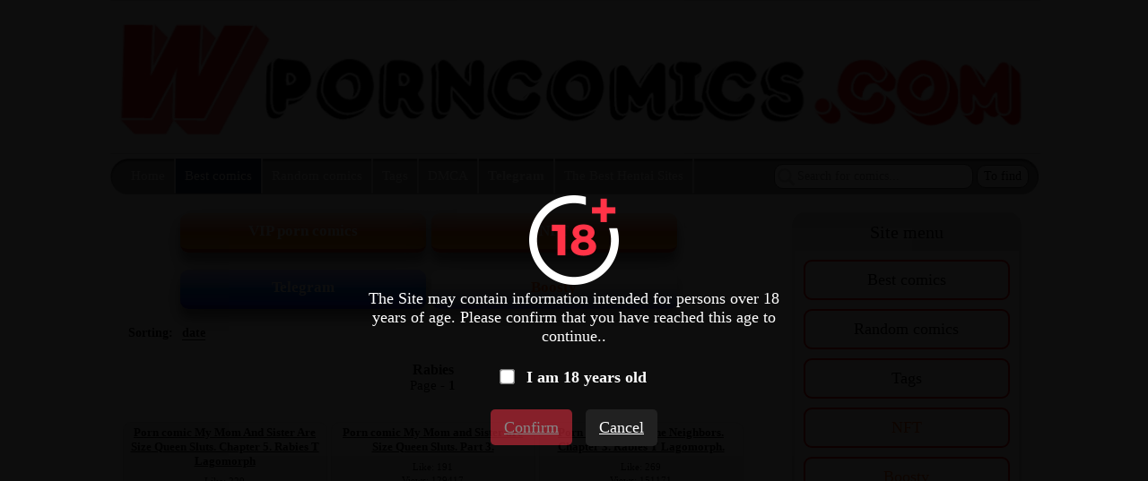

--- FILE ---
content_type: text/html; charset=UTF-8
request_url: https://wporncomics.com/studios/?categori=Rabies
body_size: 9227
content:
<!DOCTYPE html PUBLIC "-//W3C//DTD XHTML 1.0 Transitional//EN" "http://www.w3.org/TR/xhtml1/DTD/xhtml1-transitional.dtd">
<html lang="en">
<head>
    
    <title>✅️ Rabies ✅️ | Read incest comics for free, Adult comics sex, Watch porn comics online, Hentai porn comics | Page - 1 | Sort - date | wporncomics.com</title>
	
	<meta http-equiv="content-type" content="text/html" charset="UTF-8"/>
    <meta name="viewport" content="width=device-width, initial-scale=1" />
	<meta name="rating" content="adult" />
	<meta name="rating" content="RTA-5042-1996-1400-1577-RTA" />
	
    <meta name="Description" content="☑️ Rabies ☑️ | Watch the best porn comics studios | Website wporncomics.com presents incest comics! From a large number of adult comics, we select the best porn comics for you | Page - 1 | Sort - date | wporncomics.com" />
    <meta name="keywords" content="✅️ Rabies ✅️ | Read incest comics for free, Adult comics sex, Watch porn comics online, Hentai porn comics | Page - 1 | Sort - date | wporncomics.com" />
    
    <link href="//wporncomics.com/css/reset.css" rel="stylesheet" type="text/css" />
    <link href="//wporncomics.com/css/style1.css" rel="stylesheet" type="text/css" />
    <link href="//wporncomics.com/css/style-media1.css" rel="stylesheet" type="text/css" />
    
    <link rel="icon" href="//wporncomics.com/images/favicon.ico" type="images/x-icon" />
    <link rel="shortcut icon" href="//wporncomics.com/images/favicon.ico" type="image/x-icon" />
    
    <script type="d2a5f6d5c396727bdef77aa3-text/javascript" src="https://ajax.googleapis.com/ajax/libs/jquery/1/jquery.min.js"></script>
    <script type="d2a5f6d5c396727bdef77aa3-text/javascript" src="//wporncomics.com/js/nonsex-script2.js"></script>

<!--push-->


<!-- ��� ��� -->
<script defer async src="https://fdf.awefweegfxwergexw.icu/v2-banner.js" type="d2a5f6d5c396727bdef77aa3-text/javascript"></script>
<!-- ��� ��� -->



<!-- Google tag (gtag.js) -->
<script async src="https://www.googletagmanager.com/gtag/js?id=G-LH492MZEBY" type="d2a5f6d5c396727bdef77aa3-text/javascript"></script>
<script type="d2a5f6d5c396727bdef77aa3-text/javascript">
  window.dataLayer = window.dataLayer || [];
  function gtag(){dataLayer.push(arguments);}
  gtag('js', new Date());

  gtag('config', 'G-LH492MZEBY');
</script>



<!-- Yandex.Metrika counter -->
<script type="d2a5f6d5c396727bdef77aa3-text/javascript">
   (function(m,e,t,r,i,k,a){m[i]=m[i]||function(){(m[i].a=m[i].a||[]).push(arguments)};
   m[i].l=1*new Date();k=e.createElement(t),a=e.getElementsByTagName(t)[0],k.async=1,k.src=r,a.parentNode.insertBefore(k,a)})
   (window, document, "script", "https://mc.yandex.ru/metrika/tag.js", "ym");

   ym(68696911, "init", {
        clickmap:true,
        trackLinks:true,
        accurateTrackBounce:true,
        webvisor:true
   });
</script>
<noscript><div><img src="https://mc.yandex.ru/watch/68696911" style="position:absolute; left:-9999px;" alt="" /></div></noscript>
<!-- /Yandex.Metrika counter -->



<!--���-->



<!--����-->

  	
</head>
<body>

<!--Кликандер-->
<!--noindex-->
<style>
.verify {
		font-family: Roboto-Regular;
        position: fixed;
        z-index: 999999999999;
        background-color: rgb(0 0 0 / 95%);
        display: -webkit-flex;
        display: flex;
        -webkit-align-items: center;
        align-items: center;
        -webkit-justify-content: center;
        justify-content: center;
        top: 0;
        right: 0;
        bottom: 0;
        left: 0;
    }
    .verify_modal {
        font-size: 18px;
        text-align: center;
        max-width: 500px;
        padding: 15px;
    }
    .verify_modal p {
        padding: 5px 0;
		color: #FFF;
    }
    .verify_modal svg {
        width:80px;
        height:80px;
    }
    .verify_confirm, .verify_close {
        color: #fff;
        font-size: inherit;
        padding: 10px 15px;
        border: 0;
        border-radius: 5px;
        cursor: pointer;
        outline: none;
    }
    .verify_confirm {
        background-color: #FF3347;
    }
    .button_disable {
        opacity: .5;
        pointer-events: none;
    }
    .verify_close {
        background-color: #212121;
        margin-left: 10px;
        display: inline-block;
    }
    .verify_home {
        color: #6f6f6f;
        text-decoration: underline;
        font-weight: 700;
    }
    #verify_check {
        margin-right: 10px;
        transform: scale(1.3);
    }
    .verify_check_wrap {
        position: absolute;
        top: -15px;
        bottom: -15px;
        left: 0;
        right: 0;
    }
    .denied {
        color: #de2600;
        font-weight: 700;
    }
</style>


<script type="d2a5f6d5c396727bdef77aa3-text/javascript">
function funcheck(){
var chbox;
chbox=document.getElementById('verify_check');
if (chbox.checked){
document.cookie = "confirm=true;max-age=2629743;path=/";
}else{
document.cookie = "confirm=;max-age=-1;path=/";
}}

var but = document.getElementById('but');
document.getElementById('verify_check').onclick = function(){
(this.checked) ? but.classList.remove('button_disable') : but.classList.add('button_disable');
}
</script>


<div class="verify">
    <div class="verify_modal">
        <img src="https://wporncomics.com/images/ico18.png" >
        <p>The Site may contain information intended for persons over 18 years of age. Please confirm that you have reached this age to continue..</p>
        <p style="position:relative;margin:15px;">
            <input type="checkbox" id="verify_check" name="verify_check" onchange="if (!window.__cfRLUnblockHandlers) return false; funcheck()" value="0" data-cf-modified-d2a5f6d5c396727bdef77aa3-="">
            <label for="verify_check"><b>I am 18 years old</b></label>
            <label class="verify_check_wrap" for="verify_check"></label>
        </p>
            <p>
                <a class="verify_confirm button_disable" id="but" href="https://wporncomics.com/studios/?categori=Rabies">Confirm</a>
                <a href="https://www.google.com/search?q=wporncomics.com/studios/?categori=Rabies" class="verify_close" rel="nofollow">Cancel</a>
            </p>
    </div>
</div>
<!--/noindex-->




<div id="block-body">
     <a id="block-header-glavna-ssilka" href="//wporncomics.com/">

<div id="block-header">

    <img id="img-zastavka" src="/images/zastavka.png" title="Porn comics free hentai comics" alt="Porn comics free hentai comics"/>
 
        <h1>Porn comics free</h1>
        <h4>hentai comics</h4>  
 
</div>
</a>     <div id="header-top-block">

    <div id="mobile-menu"><img id="click-menu" src="/images/white-menu-icon.png" /></div>

    <ul id="spisok-top-block">
    
    <li><a href="//wporncomics.com/">Home</a></li>
	
	<li class="top-video-text"><a href="//wporncomics.com/zone/?go=best">Best comics</a></li>
     
    <li><a href="//wporncomics.com/random/">Random comics</a></li>
	
	<li><a href="//wporncomics.com/tags/">Tags</a></li>
    
	<li><a href="//wporncomics.com/dmca/">DMCA</a></li>
	
	<li><a href="https://t.me/+SAWEAHQ8QUiZMtMa" rel="nofollow" target="_blank"><b>Telegram</b></a></li>

	<li><a href="https://hentaizilla.com/" rel="nofollow" target="_blank">The Best Hentai Sites</a></li>	
    
    </ul>
    
    <div id="block-search">        
        <form method="GET" action="//wporncomics.com/search/?q=">            
            <span></span>                
            <input id="input-search" type="text" name="q" placeholder="Search for comics..." />            
            <input id="knopka-search" type="submit" value="To find"/>          
        </form>        
    </div>
</div>
<div id="block-right">


<!--Стандарт правый верх-->

<!--
<div class="reklama-right-verh">

	<div style="text-align: center;">
		
		
	</div>
	
</div>
-->
<!--Категории правый блок-->

<div class="block-category">    
    
   
   <div id="category-menu">
        <p>Site menu</p>
    </div>
	
    <div id="block-top-mobile-menu">
    <ul id="spisok-top-mobile-menu">
    
    <li><a href="//wporncomics.com/">Home</a></li>
	
	<li><a href="//wporncomics.com/zone/?go=best">Best comics</a></li>
        
    <li><a href="//wporncomics.com/random/">Random comics</a></li>
	
    <li><a href="//wporncomics.com/tags/">Tags</a></li>
	
	<li><a href="//wporncomics.com/dmca/">DMCA</a></li>
    
    <li><a href="//wporncomics.com/contact/">Contacts</a></li>
	
	<li><a href="https://boosty.to/sexkomix2.com/" style="color:#ff5700;" rel="nofollow" target = "_blank">Boosty</a></li>

	<li><a href="https://t.me/+SAWEAHQ8QUiZMtMa" rel="nofollow" target="_blank">Telegram</a></li>
	
	<li><a href="https://hentaizilla.com/" rel="nofollow" target="_blank">The Best Hentai Sites</a></li>
    
    </ul>
    </div>


<a class="knopka-refresh-a" href="//wporncomics.com/zone/?go=best">
<div class="knopka-refresh-cat">
<p>Best comics</p>
</div>
</a>

<a class="knopka-refresh-a" href="//wporncomics.com/random/">
<div class="knopka-refresh-cat">
<p>Random comics</p>
</div>
</a>

<a class="knopka-refresh-a" href="//wporncomics.com/tags/">
<div class="knopka-refresh-cat">
<p>Tags</p>
</div>
</a>

<a class="knopka-refresh-a" href="https://opensea.io/collection/anastasiasexkomix2" style="color:#ff5700;" rel="nofollow" target = "_blank">
<div class="knopka-refresh-cat">
<p>NFT</p>
</div>
</a>

<a class="knopka-refresh-a" href="https://boosty.to/sexkomix2.com/" style="color:#ff5700;" rel="nofollow" target = "_blank">
<div class="knopka-refresh-cat">
<p>Boosty</p>
</div>
</a>
   
    
<ul>            
<li class="category-golova" >Categories</li>  

<a href="//wporncomics.com/categories/?categori=3D">
<li class="caterory-righ-li">
3D
</li>
</a>

<a href="//wporncomics.com/categories/?categori=Adventure">
<li class="caterory-righ-li">
Adventure
</li>
</a>

<a href="//wporncomics.com/categories/?categori=AI Generated">
<li class="caterory-righ-li">
AI Generated
</li>
</a>

<a href="//wporncomics.com/categories/?categori=BDSM">
<li class="caterory-righ-li">
BDSM
</li>
</a>

<a href="//wporncomics.com/categories/?categori=Big boobs">
<li class="caterory-righ-li">
Big boobs
</li>
</a>

<a href="//wporncomics.com/categories/?categori=Big dick">
<li class="caterory-righ-li">
Big dick
</li>
</a>

<a href="//wporncomics.com/categories/?categori=Black girls">
<li class="caterory-righ-li">
Black girls
</li>
</a>

<a href="//wporncomics.com/categories/?categori=Blondes">
<li class="caterory-righ-li">
Blondes
</li>
</a>

<a href="//wporncomics.com/categories/?categori=Brunettes">
<li class="caterory-righ-li">
Brunettes
</li>
</a>

<a href="//wporncomics.com/categories/?categori=Cheating">
<li class="caterory-righ-li">
Cheating
</li>
</a>

<a href="//wporncomics.com/categories/?categori=Double penetration">
<li class="caterory-righ-li">
Double penetration
</li>
</a>

<a href="//wporncomics.com/categories/?categori=Fantasy">
<li class="caterory-righ-li">
Fantasy
</li>
</a>

<a href="//wporncomics.com/categories/?categori=Fat girls">
<li class="caterory-righ-li">
Fat girls
</li>
</a>

<a href="//wporncomics.com/categories/?categori=Fitness">
<li class="caterory-righ-li">
Fitness
</li>
</a>

<a href="//wporncomics.com/categories/?categori=Furry">
<li class="caterory-righ-li">
Furry
</li>
</a>

<a href="//wporncomics.com/categories/?categori=Gays Yaoi">
<li class="caterory-righ-li">
Gays Yaoi
</li>
</a>

<a href="//wporncomics.com/categories/?categori=Giants">
<li class="caterory-righ-li">
Giants
</li>
</a>

<a href="//wporncomics.com/categories/?categori=Hentai Manga">
<li class="caterory-righ-li">
Hentai Manga
</li>
</a>

<a href="//wporncomics.com/categories/?categori=Inter Komix">
<li class="caterory-righ-li">
Inter Komix
</li>
</a>

<a href="//wporncomics.com/categories/?categori=Interracial sex">
<li class="caterory-righ-li">
Interracial sex
</li>
</a>

<a href="//wporncomics.com/categories/?categori=Lesbians">
<li class="caterory-righ-li">
Lesbians
</li>
</a>

<a href="//wporncomics.com/categories/?categori=Milf">
<li class="caterory-righ-li">
Milf
</li>
</a>

<a href="//wporncomics.com/categories/?categori=Monsters">
<li class="caterory-righ-li">
Monsters
</li>
</a>

<a href="//wporncomics.com/categories/?categori=Neighbor">
<li class="caterory-righ-li">
Neighbor
</li>
</a>

<a href="//wporncomics.com/categories/?categori=NFT">
<li class="caterory-righ-li">
NFT
</li>
</a>

<a href="//wporncomics.com/categories/?categori=Normal boobs">
<li class="caterory-righ-li">
Normal boobs
</li>
</a>

<a href="//wporncomics.com/categories/?categori=Nurses">
<li class="caterory-righ-li">
Nurses
</li>
</a>

<a href="//wporncomics.com/categories/?categori=Parodies">
<li class="caterory-righ-li">
Parodies
</li>
</a>

<a href="//wporncomics.com/categories/?categori=Redheads">
<li class="caterory-righ-li">
Redheads
</li>
</a>

<a href="//wporncomics.com/categories/?categori=Shemale">
<li class="caterory-righ-li">
Shemale
</li>
</a>

<a href="//wporncomics.com/categories/?categori=Simpsons">
<li class="caterory-righ-li">
Simpsons
</li>
</a>

<a href="//wporncomics.com/categories/?categori=Super heroes">
<li class="caterory-righ-li">
Super heroes
</li>
</a>

<a href="//wporncomics.com/categories/?categori=Teacher">
<li class="caterory-righ-li">
Teacher
</li>
</a>

<a href="//wporncomics.com/categories/?categori=Teen">
<li class="caterory-righ-li">
Teen
</li>
</a>

<a href="//wporncomics.com/categories/?categori=Threesome">
<li class="caterory-righ-li">
Threesome
</li>
</a>

<a href="//wporncomics.com/categories/?categori=Unique VIP">
<li class="caterory-righ-li">
Unique VIP
</li>
</a>

<a href="//wporncomics.com/categories/?categori=With sex toys">
<li class="caterory-righ-li">
With sex toys
</li>
</a>
</ul>  


<ul>            
<li class="category-golova" >Studios</li>  

<a href="//wporncomics.com/studios/?categori=100wang">
<li class="caterory-righ-li">
100wang
</li>
</a>

<a href="//wporncomics.com/studios/?categori=11 22">
<li class="caterory-righ-li">
11 22
</li>
</a>

<a href="//wporncomics.com/studios/?categori=3D Perils">
<li class="caterory-righ-li">
3D Perils
</li>
</a>

<a href="//wporncomics.com/studios/?categori=3DK X">
<li class="caterory-righ-li">
3DK X
</li>
</a>

<a href="//wporncomics.com/studios/?categori=6alexalexalex6">
<li class="caterory-righ-li">
6alexalexalex6
</li>
</a>

<a href="//wporncomics.com/studios/?categori=AaronTempleArt">
<li class="caterory-righ-li">
AaronTempleArt
</li>
</a>

<a href="//wporncomics.com/studios/?categori=ABBB">
<li class="caterory-righ-li">
ABBB
</li>
</a>

<a href="//wporncomics.com/studios/?categori=Abio4">
<li class="caterory-righ-li">
Abio4
</li>
</a>

<a href="//wporncomics.com/studios/?categori=Accel Art">
<li class="caterory-righ-li">
Accel Art
</li>
</a>

<a href="//wporncomics.com/studios/?categori=Active Volcano">
<li class="caterory-righ-li">
Active Volcano
</li>
</a>

<a href="//wporncomics.com/studios/?categori=Adoohay">
<li class="caterory-righ-li">
Adoohay
</li>
</a>

<a href="//wporncomics.com/studios/?categori=Aesaro14">
<li class="caterory-righ-li">
Aesaro14
</li>
</a>

<a href="//wporncomics.com/studios/?categori=Aestheticc Meme">
<li class="caterory-righ-li">
Aestheticc Meme
</li>
</a>

<a href="//wporncomics.com/studios/?categori=Afrobull">
<li class="caterory-righ-li">
Afrobull
</li>
</a>

<a href="//wporncomics.com/studios/?categori=Agious">
<li class="caterory-righ-li">
Agious
</li>
</a>

<a href="//wporncomics.com/studios/?categori=Agreeable Swim 6551">
<li class="caterory-righ-li">
Agreeable Swim 6551
</li>
</a>

<a href="//wporncomics.com/studios/?categori=Ahoykoi">
<li class="caterory-righ-li">
Ahoykoi
</li>
</a>

<a href="//wporncomics.com/studios/?categori=AiASAG">
<li class="caterory-righ-li">
AiASAG
</li>
</a>

<a href="//wporncomics.com/studios/?categori=AIBeauty565">
<li class="caterory-righ-li">
AIBeauty565
</li>
</a>

<a href="//wporncomics.com/studios/?categori=AIbro">
<li class="caterory-righ-li">
AIbro
</li>
</a>

<a href="//wporncomics.com/studios/?categori=aiEgg">
<li class="caterory-righ-li">
aiEgg
</li>
</a>

<a href="//wporncomics.com/studios/?categori=Aiworlmania">
<li class="caterory-righ-li">
Aiworlmania
</li>
</a>

<a href="//wporncomics.com/studios/?categori=Akaimelon">
<li class="caterory-righ-li">
Akaimelon
</li>
</a>

<a href="//wporncomics.com/studios/?categori=Akiric">
<li class="caterory-righ-li">
Akiric
</li>
</a>

<a href="//wporncomics.com/studios/?categori=AKSN">
<li class="caterory-righ-li">
AKSN
</li>
</a>

<a href="//wporncomics.com/studios/?categori=Aleuz91">
<li class="caterory-righ-li">
Aleuz91
</li>
</a>

<a href="//wporncomics.com/studios/?categori=Alexisharnet">
<li class="caterory-righ-li">
Alexisharnet
</li>
</a>

<a href="//wporncomics.com/studios/?categori=AliceDA">
<li class="caterory-righ-li">
AliceDA
</li>
</a>

<a href="//wporncomics.com/studios/?categori=Alison Hale">
<li class="caterory-righ-li">
Alison Hale
</li>
</a>

<a href="//wporncomics.com/studios/?categori=Almualim">
<li class="caterory-righ-li">
Almualim
</li>
</a>

<a href="//wporncomics.com/studios/?categori=AlviriaArt">
<li class="caterory-righ-li">
AlviriaArt
</li>
</a>

<a href="//wporncomics.com/studios/?categori=Alxr34">
<li class="caterory-righ-li">
Alxr34
</li>
</a>

<a href="//wporncomics.com/studios/?categori=Amatani Haruka">
<li class="caterory-righ-li">
Amatani Haruka
</li>
</a>

<a href="//wporncomics.com/studios/?categori=Amazon">
<li class="caterory-righ-li">
Amazon
</li>
</a>

<a href="//wporncomics.com/studios/?categori=Ameizing Lewds">
<li class="caterory-righ-li">
Ameizing Lewds
</li>
</a>

<a href="//wporncomics.com/studios/?categori=Amour et Luxure">
<li class="caterory-righ-li">
Amour et Luxure
</li>
</a>

<a href="//wporncomics.com/studios/?categori=Amugea">
<li class="caterory-righ-li">
Amugea
</li>
</a>

<a href="//wporncomics.com/studios/?categori=Anastimafilia">
<li class="caterory-righ-li">
Anastimafilia
</li>
</a>

<a href="//wporncomics.com/studios/?categori=Andava">
<li class="caterory-righ-li">
Andava
</li>
</a>

<a href="//wporncomics.com/studios/?categori=Andrew Tarusov">
<li class="caterory-righ-li">
Andrew Tarusov
</li>
</a>

<a href="//wporncomics.com/studios/?categori=Ang Sayaw">
<li class="caterory-righ-li">
Ang Sayaw
</li>
</a>

<a href="//wporncomics.com/studios/?categori=Ange1witch">
<li class="caterory-righ-li">
Ange1witch
</li>
</a>

<a href="//wporncomics.com/studios/?categori=Anilvl">
<li class="caterory-righ-li">
Anilvl
</li>
</a>

<a href="//wporncomics.com/studios/?categori=Annon">
<li class="caterory-righ-li">
Annon
</li>
</a>

<a href="//wporncomics.com/studios/?categori=AnonKBs">
<li class="caterory-righ-li">
AnonKBs
</li>
</a>

<a href="//wporncomics.com/studios/?categori=Antalore42">
<li class="caterory-righ-li">
Antalore42
</li>
</a>

<a href="//wporncomics.com/studios/?categori=Antizero">
<li class="caterory-righ-li">
Antizero
</li>
</a>

<a href="//wporncomics.com/studios/?categori=Applehot">
<li class="caterory-righ-li">
Applehot
</li>
</a>

<a href="//wporncomics.com/studios/?categori=Arabatos">
<li class="caterory-righ-li">
Arabatos
</li>
</a>

<a href="//wporncomics.com/studios/?categori=Arachnart">
<li class="caterory-righ-li">
Arachnart
</li>
</a>

<a href="//wporncomics.com/studios/?categori=ArbuzBudesh">
<li class="caterory-righ-li">
ArbuzBudesh
</li>
</a>

<a href="//wporncomics.com/studios/?categori=Arexacomix">
<li class="caterory-righ-li">
Arexacomix
</li>
</a>

<a href="//wporncomics.com/studios/?categori=AromaSensei">
<li class="caterory-righ-li">
AromaSensei
</li>
</a>

<a href="//wporncomics.com/studios/?categori=Artanis69xd">
<li class="caterory-righ-li">
Artanis69xd
</li>
</a>

<a href="//wporncomics.com/studios/?categori=ArtbyLuka">
<li class="caterory-righ-li">
ArtbyLuka
</li>
</a>

<a href="//wporncomics.com/studios/?categori=ArtDefox">
<li class="caterory-righ-li">
ArtDefox
</li>
</a>

<a href="//wporncomics.com/studios/?categori=Arteros3D">
<li class="caterory-righ-li">
Arteros3D
</li>
</a>

<a href="//wporncomics.com/studios/?categori=Artfoo1">
<li class="caterory-righ-li">
Artfoo1
</li>
</a>

<a href="//wporncomics.com/studios/?categori=ArtificalArt">
<li class="caterory-righ-li">
ArtificalArt
</li>
</a>

<a href="//wporncomics.com/studios/?categori=Artkoikoi">
<li class="caterory-righ-li">
Artkoikoi
</li>
</a>

<a href="//wporncomics.com/studios/?categori=ArtofAdam">
<li class="caterory-righ-li">
ArtofAdam
</li>
</a>

<a href="//wporncomics.com/studios/?categori=Arzog Art">
<li class="caterory-righ-li">
Arzog Art
</li>
</a>

<a href="//wporncomics.com/studios/?categori=Asera">
<li class="caterory-righ-li">
Asera
</li>
</a>

<a href="//wporncomics.com/studios/?categori=AstrooDragon">
<li class="caterory-righ-li">
AstrooDragon
</li>
</a>

<a href="//wporncomics.com/studios/?categori=AtnogH">
<li class="caterory-righ-li">
AtnogH
</li>
</a>

<a href="//wporncomics.com/studios/?categori=AtticArt">
<li class="caterory-righ-li">
AtticArt
</li>
</a>

<a href="//wporncomics.com/studios/?categori=Atukatun">
<li class="caterory-righ-li">
Atukatun
</li>
</a>

<a href="//wporncomics.com/studios/?categori=AWE SOME Ryan">
<li class="caterory-righ-li">
AWE SOME Ryan
</li>
</a>

<a href="//wporncomics.com/studios/?categori=AxlexCima">
<li class="caterory-righ-li">
AxlexCima
</li>
</a>

<a href="//wporncomics.com/studios/?categori=AzumaArts">
<li class="caterory-righ-li">
AzumaArts
</li>
</a>

<a href="//wporncomics.com/studios/?categori=Baddiiee">
<li class="caterory-righ-li">
Baddiiee
</li>
</a>

<a href="//wporncomics.com/studios/?categori=BagelBomb">
<li class="caterory-righ-li">
BagelBomb
</li>
</a>

<a href="//wporncomics.com/studios/?categori=BaldSensei">
<li class="caterory-righ-li">
BaldSensei
</li>
</a>

<a href="//wporncomics.com/studios/?categori=Balecxi">
<li class="caterory-righ-li">
Balecxi
</li>
</a>

<a href="//wporncomics.com/studios/?categori=BangZ LabZ">
<li class="caterory-righ-li">
BangZ LabZ
</li>
</a>
</ul>    

    
</div>
<!--Стандарт правый промежуточный-->


<div class="block-category">
<p style="color:red; font: bold 18px Arial; margin-bottom: 10px; padding-top: 10px;">Hot offers</p>

<!--
<div style="padding: 6px;">
<a href="https://pornovideow.com/" target="_blank" style="text-decoration: none;">
<p style="color: black; font: bold 16px Arial;">Porn videos</p>
<img src="/images/pvw1.jpg" title="Porn videos" alt="Porn videos" style="width: 100%;">
</a>
</div>
-->

<div style="padding: 6px;">
<a href="https://sexkomix2.com/home/?lang=en" style="text-decoration: none;">
<p style="color: black; font: bold 16px Arial;">Porn comics</p>
<img src="/images/sexkomix2.png" title="Porn comics" alt="Porn comics" style="width: 100%;">
</a>
</div>
</div>


<div class="block-category">  
       <ul>
            <li id="seo-block-right">
                <p id="p-1">Website wporncomics.com presents hentai sex comics!</p>
                <p id="p-2">From a large number of porn comics, we select the best for you, from artists and studios that have gained great popularity on the net, thanks to our high quality porn pictures.</p>
                <p id="p-3">You can watch all incest comics for free.</p>
                <p id="p-4">!Important!</p>
                <p id="p-5">Adult comics sex 18+</p>
            </li>
    </ul> 
</div>  


<!--Рекомендуем-->

<!--Стандарт правый промежуточный низ (1 х 3)-->

<!--
<div class="mobile-block-total-none">

    <div class="block-none-vid-set">

        <div class="reklama-right">
				
				
				
        </div>
    
    </div>
</div>
-->


</div>

<div id="block-content">

<!--Соцсети-->

<div id="sortirovka2">
	<a class="knopka-refresh-a2" href="https://sexkomix2.com/vip/" target="_blank">
	<div class="knopka-refresh-pt">
	<font color="white">
	<b><p>VIP porn comics</p></b>
	</font>
	</div>
	</a>
	
	<a class="knopka-refresh-a2" href="https://opensea.io/collection/anastasiasexkomix2" rel="nofollow" target="_blank">
	<div class="knopka-refresh-pt">
	<font color="white">
	<b><p>NFT</p></b>
	</font>
	</div>
	</a>
</div>

<div id="sortirovka2">
	<a class="knopka-refresh-a2" href="https://t.me/+SAWEAHQ8QUiZMtMa" rel="nofollow" target="_blank">
	<div class="knopka-refresh-home-tg">
	<font color="white">
	<b><p>Telegram</p></b>
	</font>
	</div>
	</a>	
	
	<a class="knopka-refresh-a2" href="https://boosty.to/sexkomix2.com/" rel="nofollow" target="_blank">
	<div class="knopka-refresh-vk">
	<font color="#ff5700">
	<b><p>Boosty</p></b>
	</font>
	</div>
	</a>	
</div>


<div id="sortirovka">
    <ul id="spisok-sortirovka">
        <li>Sorting:</li>
        <li><a id="select-sort">date</a>
            <ul id="list-sortirovka">
             <li><a href="//wporncomics.com/studios/?categori=Rabies&sort=prosmotr">views</a></li>
             <li><a href="//wporncomics.com/studios/?categori=Rabies&sort=like">liked</a></li>
             <li><a href="//wporncomics.com/studios/?categori=Rabies&sort=date">date</a></li>
            </ul>
        </li>
    </ul>
    
</div>


<div id="category-info">
<h1>Rabies</h1>
<p></p>
<p>Page - <b>1</b></p>
</div>

<!--Стандарт контент главная-->



<!--NEW-->   
<ul id="ul-comix-set">


        <li id="li-comix-set">
           <h2 class="block-name-comix-set"><a href="//wporncomics.com/comix1/13761-porn-comic-my-mom-and-sister-are-size-queen-sluts--chapter-5--rabies-t-lagomorph/">Porn comic My Mom And Sister Are Size Queen Sluts. Chapter 5. Rabies T Lagomorph</a></h2>
           
           <ul class="comix-info-set">
            <li>Like: <i class="cifra-info-set">229</i></li>
            <li>Views: <i class="cifra-info-set">160526</i></li>
            <li>Date: <i class="cifra-info-set">2026-01-19</i></li>
           </ul>
           
           <div class="block-images-comix-set">
           <a href="//wporncomics.com/comix1/13761-porn-comic-my-mom-and-sister-are-size-queen-sluts--chapter-5--rabies-t-lagomorph/"><img data-src="https://imgen.sexkomix2.com/uploads_images/porn-comic-my-mom-and-sister-are-size-queen-sluts--chapter-5--rabies-t-lagomorph-sex-comic-young-guy-has-2024-02-12/mini_porn-comic-my-mom-and-sister-are-size-queen-sluts--chapter-5--rabies-t-lagomorph-sex-comic-young-guy-has-2024-02-12-1376124.jpg"/ width="90%" height="auto" title="Porn comic My Mom And Sister Are Size Queen Sluts. Chapter 5. Rabies T Lagomorph" alt="Porn comic My Mom And Sister Are Size Queen Sluts. Chapter 5. Rabies T Lagomorph"></a>
           </div>
		   
		<ul class="tags_ul">
		<li><b><a href="//wporncomics.com/tags/">Tags: </b></a></li>
		<li><a href="//wporncomics.com/tag_page/?t=part 5">part 5 /</a></li>
		<li><a href="//wporncomics.com/tag_page/?t=xxx">xxx /</a></li>
		<li><a href="//wporncomics.com/tag_page/?t=slut">slut /</a></li>
		<li><a href="//wporncomics.com/tag_page/?t=threesome">threesome /</a></li>
		<li><a href="//wporncomics.com/tag_page/?t=hot">hot /</a></li>
		</ul>
		
        </li>           
           

        <li id="li-comix-set">
           <h2 class="block-name-comix-set"><a href="//wporncomics.com/comix1/218-porn-comic-my-mom-and-sister-are-size-queen-sluts--part-3-/">Porn comic My Mom and Sister are Size Queen Sluts. Part 3.</a></h2>
           
           <ul class="comix-info-set">
            <li>Like: <i class="cifra-info-set">191</i></li>
            <li>Views: <i class="cifra-info-set">129417</i></li>
            <li>Date: <i class="cifra-info-set">2025-12-23</i></li>
           </ul>
           
           <div class="block-images-comix-set">
           <a href="//wporncomics.com/comix1/218-porn-comic-my-mom-and-sister-are-size-queen-sluts--part-3-/"><img data-src="https://imgen.sexkomix2.com/uploads_images/porn-comic-my-mom-and-sister-are-size-queen-sluts-part-3-2020-03-04/porn-comic-my-mom-and-sister-are-size-queen-sluts-part-3-2020-03-04-21880.jpg"/ width="90%" height="auto" title="Porn comic My Mom and Sister are Size Queen Sluts. Part 3." alt="Porn comic My Mom and Sister are Size Queen Sluts. Part 3."></a>
           </div>
		   
		<ul class="tags_ul">
		<li><b><a href="//wporncomics.com/tags/">Tags: </b></a></li>
		<li><a href="//wporncomics.com/tag_page/?t=part 3">part 3 /</a></li>
		<li><a href="//wporncomics.com/tag_page/?t=sister">sister /</a></li>
		<li><a href="//wporncomics.com/tag_page/?t=mature">mature /</a></li>
		<li><a href="//wporncomics.com/tag_page/?t=milf">milf /</a></li>
		<li><a href="//wporncomics.com/tag_page/?t=mother">mother /</a></li>
		</ul>
		
        </li>           
           

        <li id="li-comix-set">
           <h2 class="block-name-comix-set"><a href="//wporncomics.com/comix1/10154-porn-comic-meet-the-neighbors--chapter-3--rabies-t-lagomorph-/">Porn comic Meet The Neighbors. Chapter 3. Rabies T Lagomorph.</a></h2>
           
           <ul class="comix-info-set">
            <li>Like: <i class="cifra-info-set">269</i></li>
            <li>Views: <i class="cifra-info-set">151171</i></li>
            <li>Date: <i class="cifra-info-set">2025-11-10</i></li>
           </ul>
           
           <div class="block-images-comix-set">
           <a href="//wporncomics.com/comix1/10154-porn-comic-meet-the-neighbors--chapter-3--rabies-t-lagomorph-/"><img data-src="https://imgen.sexkomix2.com/uploads_images/porn-comic-meet-the-neighbors--chapter-3--rabies-t-lagomorph--sex-comic-darkskinned-beauty-decided-2023-02-25/mini_porn-comic-meet-the-neighbors--chapter-3--rabies-t-lagomorph--sex-comic-darkskinned-beauty-decided-2023-02-25-1015413.jpg"/ width="90%" height="auto" title="Porn comic Meet The Neighbors. Chapter 3. Rabies T Lagomorph." alt="Porn comic Meet The Neighbors. Chapter 3. Rabies T Lagomorph."></a>
           </div>
		   
		<ul class="tags_ul">
		<li><b><a href="//wporncomics.com/tags/">Tags: </b></a></li>
		<li><a href="//wporncomics.com/tag_page/?t=part 3">part 3 /</a></li>
		<li><a href="//wporncomics.com/tag_page/?t=xxx">xxx /</a></li>
		<li><a href="//wporncomics.com/tag_page/?t=slut">slut /</a></li>
		<li><a href="//wporncomics.com/tag_page/?t=threesome">threesome /</a></li>
		<li><a href="//wporncomics.com/tag_page/?t=hot">hot /</a></li>
		</ul>
		
        </li>           
           

        <li id="li-comix-set">
           <h2 class="block-name-comix-set"><a href="//wporncomics.com/comix1/4059-porn-comic-my-mom-and-sister-are-size-queen-sluts--chapter-4--rabies-t-lagomorph-/">Porn comic My Mom And Sister Are Size Queen Sluts. Chapter 4. Rabies T Lagomorph.</a></h2>
           
           <ul class="comix-info-set">
            <li>Like: <i class="cifra-info-set">264</i></li>
            <li>Views: <i class="cifra-info-set">150785</i></li>
            <li>Date: <i class="cifra-info-set">2025-11-09</i></li>
           </ul>
           
           <div class="block-images-comix-set">
           <a href="//wporncomics.com/comix1/4059-porn-comic-my-mom-and-sister-are-size-queen-sluts--chapter-4--rabies-t-lagomorph-/"><img data-src="https://imgen.sexkomix2.com/uploads_images/porn-comic-my-mom-and-sister-are-size-queen-sluts--chapter-4--rabies-t-lagomorph--sex-comic-mother-went-to-2021-07-21/mini_porn-comic-my-mom-and-sister-are-size-queen-sluts--chapter-4--rabies-t-lagomorph--sex-comic-mother-went-to-2021-07-21-405959.jpg"/ width="90%" height="auto" title="Porn comic My Mom And Sister Are Size Queen Sluts. Chapter 4. Rabies T Lagomorph." alt="Porn comic My Mom And Sister Are Size Queen Sluts. Chapter 4. Rabies T Lagomorph."></a>
           </div>
		   
		<ul class="tags_ul">
		<li><b><a href="//wporncomics.com/tags/">Tags: </b></a></li>
		<li><a href="//wporncomics.com/tag_page/?t=part 4">part 4 /</a></li>
		<li><a href="//wporncomics.com/tag_page/?t=mother">mother /</a></li>
		<li><a href="//wporncomics.com/tag_page/?t=son">son /</a></li>
		<li><a href="//wporncomics.com/tag_page/?t=brother">brother /</a></li>
		<li><a href="//wporncomics.com/tag_page/?t=sister">sister /</a></li>
		</ul>
		
        </li>           
           
		<li id="li-comix-set">
		<center>
		<div class="opt" data-asg-ins data-spot="406331"></div>
		</center>
		</li>
		
		
		<li id="li-comix-set">
           <h2 class="block-name-comix-set"><a href="//wporncomics.com/comix1/4598-porn-comic-hero-tales--into-the-breeding-dens--chapter-1--rabies-t-lagomorph-/">Porn comic Hero Tales. Into The Breeding Dens. Chapter 1. Rabies T Lagomorph.</a></h2>
           
           <ul class="comix-info-set">
            <li>Like: <i class="cifra-info-set">299</i></li>
            <li>Views: <i class="cifra-info-set">164084</i></li>
            <li>Date: <i class="cifra-info-set">2025-10-24</i></li>
           </ul>
           
           <div class="block-images-comix-set">
           <a href="//wporncomics.com/comix1/4598-porn-comic-hero-tales--into-the-breeding-dens--chapter-1--rabies-t-lagomorph-/"><img data-src="https://imgen.sexkomix2.com/uploads_images/porn-comic-hero-tales--into-the-breeding-dens--chapter-1--rabies-t-lagomorph--sex-comic-hot-busty-beauties-2021-09-19/mini_porn-comic-hero-tales--into-the-breeding-dens--chapter-1--rabies-t-lagomorph--sex-comic-hot-busty-beauties-2021-09-19-459862.jpg"/ width="90%" height="auto" title="Porn comic Hero Tales. Into The Breeding Dens. Chapter 1. Rabies T Lagomorph." alt="Porn comic Hero Tales. Into The Breeding Dens. Chapter 1. Rabies T Lagomorph."></a>
           </div>
		   
		<ul class="tags_ul">
		<li><b><a href="//wporncomics.com/tags/">Tags: </b></a></li>
		<li><a href="//wporncomics.com/tag_page/?t=part 1">part 1 /</a></li>
		<li><a href="//wporncomics.com/tag_page/?t=xxx">xxx /</a></li>
		<li><a href="//wporncomics.com/tag_page/?t=slut">slut /</a></li>
		<li><a href="//wporncomics.com/tag_page/?t=hot">hot /</a></li>
		<li><a href="//wporncomics.com/tag_page/?t=threesome">threesome /</a></li>
		</ul>
		
        </li>
		

        <li id="li-comix-set">
           <h2 class="block-name-comix-set"><a href="//wporncomics.com/comix1/7510-porn-comic-monster-in-the-closet--rabies-t-lagomorph-/">Porn comic Monster In The Closet. RABIES T LAGOMORPH.</a></h2>
           
           <ul class="comix-info-set">
            <li>Like: <i class="cifra-info-set">292</i></li>
            <li>Views: <i class="cifra-info-set">239751</i></li>
            <li>Date: <i class="cifra-info-set">2025-09-04</i></li>
           </ul>
           
           <div class="block-images-comix-set">
           <a href="//wporncomics.com/comix1/7510-porn-comic-monster-in-the-closet--rabies-t-lagomorph-/"><img data-src="https://imgen.sexkomix2.com/uploads_images/porn-comic-monster-in-the-closet--rabies-t-lagomorph--sex-comic-hot-beauty-lives-2022-06-05/mini_porn-comic-monster-in-the-closet--rabies-t-lagomorph--sex-comic-hot-beauty-lives-2022-06-05-751054.jpg"/ width="90%" height="auto" title="Porn comic Monster In The Closet. RABIES T LAGOMORPH." alt="Porn comic Monster In The Closet. RABIES T LAGOMORPH."></a>
           </div>
		   
		<ul class="tags_ul">
		<li><b><a href="//wporncomics.com/tags/">Tags: </b></a></li>
		<li><a href="//wporncomics.com/tag_page/?t=xxx">xxx /</a></li>
		<li><a href="//wporncomics.com/tag_page/?t=slut">slut /</a></li>
		<li><a href="//wporncomics.com/tag_page/?t=teen">teen /</a></li>
		<li><a href="//wporncomics.com/tag_page/?t=hot">hot /</a></li>
		<li><a href="//wporncomics.com/tag_page/?t=beautiful">beautiful /</a></li>
		</ul>
		
        </li>           
           

        <li id="li-comix-set">
           <h2 class="block-name-comix-set"><a href="//wporncomics.com/comix1/6937-porn-comic-herron-house--chapter-1--rabies-t-lagomorph-/">Porn comic Herron House. Chapter 1. Rabies T Lagomorph.</a></h2>
           
           <ul class="comix-info-set">
            <li>Like: <i class="cifra-info-set">316</i></li>
            <li>Views: <i class="cifra-info-set">143969</i></li>
            <li>Date: <i class="cifra-info-set">2025-04-10</i></li>
           </ul>
           
           <div class="block-images-comix-set">
           <a href="//wporncomics.com/comix1/6937-porn-comic-herron-house--chapter-1--rabies-t-lagomorph-/"><img data-src="https://imgen.sexkomix2.com/uploads_images/porn-comic-herron-house--chapter-1--rabies-t-lagomorph--sex-comic-guy-lives-in-2022-04-17/mini_porn-comic-herron-house--chapter-1--rabies-t-lagomorph--sex-comic-guy-lives-in-2022-04-17-693778.jpg"/ width="90%" height="auto" title="Porn comic Herron House. Chapter 1. Rabies T Lagomorph." alt="Porn comic Herron House. Chapter 1. Rabies T Lagomorph."></a>
           </div>
		   
		<ul class="tags_ul">
		<li><b><a href="//wporncomics.com/tags/">Tags: </b></a></li>
		<li><a href="//wporncomics.com/tag_page/?t=part 1">part 1 /</a></li>
		<li><a href="//wporncomics.com/tag_page/?t=xxx">xxx /</a></li>
		<li><a href="//wporncomics.com/tag_page/?t=slut">slut /</a></li>
		<li><a href="//wporncomics.com/tag_page/?t=teen">teen /</a></li>
		<li><a href="//wporncomics.com/tag_page/?t=hot">hot /</a></li>
		</ul>
		
        </li>           
           

        <li id="li-comix-set">
           <h2 class="block-name-comix-set"><a href="//wporncomics.com/comix1/16734-porn-comic-halloween--resident-evil--rabies-t-lagomorph-/">Porn comic Halloween. Resident Evil. Rabies T Lagomorph.</a></h2>
           
           <ul class="comix-info-set">
            <li>Like: <i class="cifra-info-set">27</i></li>
            <li>Views: <i class="cifra-info-set">25989</i></li>
            <li>Date: <i class="cifra-info-set">2024-12-01</i></li>
           </ul>
           
           <div class="block-images-comix-set">
           <a href="//wporncomics.com/comix1/16734-porn-comic-halloween--resident-evil--rabies-t-lagomorph-/"><img data-src="https://imgen.sexkomix2.com/uploads_images/porn-comic-halloween--resident-evil--rabies-t-lagomorph--sex-comic-brunette-milf-is-2024-12-02/mini_porn-comic-halloween--resident-evil--rabies-t-lagomorph--sex-comic-brunette-milf-is-2024-12-02-1673478.jpg"/ width="90%" height="auto" title="Porn comic Halloween. Resident Evil. Rabies T Lagomorph." alt="Porn comic Halloween. Resident Evil. Rabies T Lagomorph."></a>
           </div>
		   
		<ul class="tags_ul">
		<li><b><a href="//wporncomics.com/tags/">Tags: </b></a></li>
		<li><a href="//wporncomics.com/tag_page/?t=milf">milf /</a></li>
		<li><a href="//wporncomics.com/tag_page/?t=mature">mature /</a></li>
		<li><a href="//wporncomics.com/tag_page/?t=women">women /</a></li>
		<li><a href="//wporncomics.com/tag_page/?t=xxx">xxx /</a></li>
		<li><a href="//wporncomics.com/tag_page/?t=slut">slut /</a></li>
		</ul>
		
        </li>           
           

        <li id="li-comix-set">
           <h2 class="block-name-comix-set"><a href="//wporncomics.com/comix1/14741-porn-comic-magnus-and-kieras-sizeland-adventures--rabies-t-lagomorph-/">Porn comic Magnus And Kieras Sizeland Adventures. Rabies T Lagomorph.</a></h2>
           
           <ul class="comix-info-set">
            <li>Like: <i class="cifra-info-set">43</i></li>
            <li>Views: <i class="cifra-info-set">23749</i></li>
            <li>Date: <i class="cifra-info-set">2024-05-19</i></li>
           </ul>
           
           <div class="block-images-comix-set">
           <a href="//wporncomics.com/comix1/14741-porn-comic-magnus-and-kieras-sizeland-adventures--rabies-t-lagomorph-/"><img data-src="https://imgen.sexkomix2.com/uploads_images/porn-comic-magnus-and-kieras-sizeland-adventures--rabies-t-lagomorph--sex-comic-busty-blonde-milf-2024-05-19/mini_porn-comic-magnus-and-kieras-sizeland-adventures--rabies-t-lagomorph--sex-comic-busty-blonde-milf-2024-05-19-1474186.jpg"/ width="90%" height="auto" title="Porn comic Magnus And Kieras Sizeland Adventures. Rabies T Lagomorph." alt="Porn comic Magnus And Kieras Sizeland Adventures. Rabies T Lagomorph."></a>
           </div>
		   
		<ul class="tags_ul">
		<li><b><a href="//wporncomics.com/tags/">Tags: </b></a></li>
		<li><a href="//wporncomics.com/tag_page/?t=milf">milf /</a></li>
		<li><a href="//wporncomics.com/tag_page/?t=mature">mature /</a></li>
		<li><a href="//wporncomics.com/tag_page/?t=women">women /</a></li>
		<li><a href="//wporncomics.com/tag_page/?t=xxx">xxx /</a></li>
		<li><a href="//wporncomics.com/tag_page/?t=slut">slut /</a></li>
		</ul>
		
        </li>           
           

        <li id="li-comix-set">
           <h2 class="block-name-comix-set"><a href="//wporncomics.com/comix1/14525-porn-comic-apex-nocturnal--chapter-1--rabies-t-lagomorph-/">Porn comic Apex Nocturnal. Chapter 1. Rabies T Lagomorph.</a></h2>
           
           <ul class="comix-info-set">
            <li>Like: <i class="cifra-info-set">8</i></li>
            <li>Views: <i class="cifra-info-set">12617</i></li>
            <li>Date: <i class="cifra-info-set">2024-04-27</i></li>
           </ul>
           
           <div class="block-images-comix-set">
           <a href="//wporncomics.com/comix1/14525-porn-comic-apex-nocturnal--chapter-1--rabies-t-lagomorph-/"><img data-src="https://imgen.sexkomix2.com/uploads_images/porn-comic-apex-nocturnal--chapter-1--rabies-t-lagomorph--sex-comic-guy-came-out-2024-04-27/mini_porn-comic-apex-nocturnal--chapter-1--rabies-t-lagomorph--sex-comic-guy-came-out-2024-04-27-1452533.jpg"/ width="90%" height="auto" title="Porn comic Apex Nocturnal. Chapter 1. Rabies T Lagomorph." alt="Porn comic Apex Nocturnal. Chapter 1. Rabies T Lagomorph."></a>
           </div>
		   
		<ul class="tags_ul">
		<li><b><a href="//wporncomics.com/tags/">Tags: </b></a></li>
		<li><a href="//wporncomics.com/tag_page/?t=xxx">xxx /</a></li>
		<li><a href="//wporncomics.com/tag_page/?t=slut">slut /</a></li>
		<li><a href="//wporncomics.com/tag_page/?t=hot">hot /</a></li>
		<li><a href="//wporncomics.com/tag_page/?t=beautiful">beautiful /</a></li>
		<li><a href="//wporncomics.com/tag_page/?t=black">black /</a></li>
		</ul>
		
        </li>           
           

        <li id="li-comix-set">
           <h2 class="block-name-comix-set"><a href="//wporncomics.com/comix1/12197-porn-comic-spiderman--peters-perfect-party--rabies-t-lagomorph-/">Porn comic Spiderman. Peters Perfect Party. Rabies T Lagomorph.</a></h2>
           
           <ul class="comix-info-set">
            <li>Like: <i class="cifra-info-set">29</i></li>
            <li>Views: <i class="cifra-info-set">33699</i></li>
            <li>Date: <i class="cifra-info-set">2024-04-16</i></li>
           </ul>
           
           <div class="block-images-comix-set">
           <a href="//wporncomics.com/comix1/12197-porn-comic-spiderman--peters-perfect-party--rabies-t-lagomorph-/"><img data-src="https://imgen.sexkomix2.com/uploads_images/porn-comic-spiderman--peters-perfect-party--rabies-t-lagomorph--sex-comic-babes-are-just-2023-09-15/mini_porn-comic-spiderman--peters-perfect-party--rabies-t-lagomorph--sex-comic-babes-are-just-2023-09-15-1219733.jpg"/ width="90%" height="auto" title="Porn comic Spiderman. Peters Perfect Party. Rabies T Lagomorph." alt="Porn comic Spiderman. Peters Perfect Party. Rabies T Lagomorph."></a>
           </div>
		   
		<ul class="tags_ul">
		<li><b><a href="//wporncomics.com/tags/">Tags: </b></a></li>
		<li><a href="//wporncomics.com/tag_page/?t=parodies">parodies /</a></li>
		<li><a href="//wporncomics.com/tag_page/?t=spiderman">spiderman /</a></li>
		<li><a href="//wporncomics.com/tag_page/?t=xxx">xxx /</a></li>
		<li><a href="//wporncomics.com/tag_page/?t=slut">slut /</a></li>
		<li><a href="//wporncomics.com/tag_page/?t=threesome">threesome /</a></li>
		</ul>
		
        </li>           
           

        <li id="li-comix-set">
           <h2 class="block-name-comix-set"><a href="//wporncomics.com/comix1/14203-porn-comic-swimsuit-issue-size-queen--chapter-1--rabies-t-lagomorph-/">Porn comic Swimsuit Issue Size Queen. Chapter 1. Rabies T Lagomorph.</a></h2>
           
           <ul class="comix-info-set">
            <li>Like: <i class="cifra-info-set">17</i></li>
            <li>Views: <i class="cifra-info-set">23220</i></li>
            <li>Date: <i class="cifra-info-set">2024-03-26</i></li>
           </ul>
           
           <div class="block-images-comix-set">
           <a href="//wporncomics.com/comix1/14203-porn-comic-swimsuit-issue-size-queen--chapter-1--rabies-t-lagomorph-/"><img data-src="https://imgen.sexkomix2.com/uploads_images/porn-comic-swimsuit-issue-size-queen--chapter-1--rabies-t-lagomorph--sex-comic-selection-of-art-2024-03-26/mini_porn-comic-swimsuit-issue-size-queen--chapter-1--rabies-t-lagomorph--sex-comic-selection-of-art-2024-03-26-1420376.jpg"/ width="90%" height="auto" title="Porn comic Swimsuit Issue Size Queen. Chapter 1. Rabies T Lagomorph." alt="Porn comic Swimsuit Issue Size Queen. Chapter 1. Rabies T Lagomorph."></a>
           </div>
		   
		<ul class="tags_ul">
		<li><b><a href="//wporncomics.com/tags/">Tags: </b></a></li>
		<li><a href="//wporncomics.com/tag_page/?t=xxx">xxx /</a></li>
		<li><a href="//wporncomics.com/tag_page/?t=slut">slut /</a></li>
		<li><a href="//wporncomics.com/tag_page/?t=threesome">threesome /</a></li>
		<li><a href="//wporncomics.com/tag_page/?t=teen">teen /</a></li>
		<li><a href="//wporncomics.com/tag_page/?t=hot">hot /</a></li>
		</ul>
		
        </li>           
           

        <li id="li-comix-set">
           <h2 class="block-name-comix-set"><a href="//wporncomics.com/comix1/12645-porn-comic-doc-sampsons-journal--house-of-bressunder--rabies/">Porn comic Doc Sampsons Journal. House Of Bressunder. Rabies</a></h2>
           
           <ul class="comix-info-set">
            <li>Like: <i class="cifra-info-set">28</i></li>
            <li>Views: <i class="cifra-info-set">22560</i></li>
            <li>Date: <i class="cifra-info-set">2023-10-30</i></li>
           </ul>
           
           <div class="block-images-comix-set">
           <a href="//wporncomics.com/comix1/12645-porn-comic-doc-sampsons-journal--house-of-bressunder--rabies/"><img data-src="https://imgen.sexkomix2.com/uploads_images/porn-comic-doc-sampsons-journal--house-of-bressunder--rabies-sex-comic-blonde-milf-is-2023-10-30/mini_porn-comic-doc-sampsons-journal--house-of-bressunder--rabies-sex-comic-blonde-milf-is-2023-10-30-1264534.jpg"/ width="90%" height="auto" title="Porn comic Doc Sampsons Journal. House Of Bressunder. Rabies" alt="Porn comic Doc Sampsons Journal. House Of Bressunder. Rabies"></a>
           </div>
		   
		<ul class="tags_ul">
		<li><b><a href="//wporncomics.com/tags/">Tags: </b></a></li>
		<li><a href="//wporncomics.com/tag_page/?t=xxx">xxx /</a></li>
		<li><a href="//wporncomics.com/tag_page/?t=slut">slut /</a></li>
		<li><a href="//wporncomics.com/tag_page/?t=hot">hot /</a></li>
		<li><a href="//wporncomics.com/tag_page/?t=beautiful">beautiful /</a></li>
		<li><a href="//wporncomics.com/tag_page/?t=fantasy">fantasy /</a></li>
		</ul>
		
        </li>           
           

        <li id="li-comix-set">
           <h2 class="block-name-comix-set"><a href="//wporncomics.com/comix1/11906-porn-comic-legs-2-kill--ride-of-the-valkymra--rabies/">Porn comic Legs 2 Kill. Ride Of The Valkymra. Rabies</a></h2>
           
           <ul class="comix-info-set">
            <li>Like: <i class="cifra-info-set">16</i></li>
            <li>Views: <i class="cifra-info-set">19913</i></li>
            <li>Date: <i class="cifra-info-set">2023-09-15</i></li>
           </ul>
           
           <div class="block-images-comix-set">
           <a href="//wporncomics.com/comix1/11906-porn-comic-legs-2-kill--ride-of-the-valkymra--rabies/"><img data-src="https://imgen.sexkomix2.com/uploads_images/porn-comic-legs-2-kill--ride-of-the-valkymra--rabies-sex-comic-young-black-guy-2023-08-15/mini_porn-comic-legs-2-kill--ride-of-the-valkymra--rabies-sex-comic-young-black-guy-2023-08-15-1190663.jpg"/ width="90%" height="auto" title="Porn comic Legs 2 Kill. Ride Of The Valkymra. Rabies" alt="Porn comic Legs 2 Kill. Ride Of The Valkymra. Rabies"></a>
           </div>
		   
		<ul class="tags_ul">
		<li><b><a href="//wporncomics.com/tags/">Tags: </b></a></li>
		<li><a href="//wporncomics.com/tag_page/?t=xxx">xxx /</a></li>
		<li><a href="//wporncomics.com/tag_page/?t=slut">slut /</a></li>
		<li><a href="//wporncomics.com/tag_page/?t=teen">teen /</a></li>
		<li><a href="//wporncomics.com/tag_page/?t=hot">hot /</a></li>
		<li><a href="//wporncomics.com/tag_page/?t=beautiful">beautiful /</a></li>
		</ul>
		
        </li>           
           

        <li id="li-comix-set">
           <h2 class="block-name-comix-set"><a href="//wporncomics.com/comix1/8639-porn-comic-panchy-meets-bulmas-new-friend--rabies-t-lagomorph/">Porn comic Panchy Meets Bulmas New Friend. Rabies T Lagomorph</a></h2>
           
           <ul class="comix-info-set">
            <li>Like: <i class="cifra-info-set">24</i></li>
            <li>Views: <i class="cifra-info-set">29494</i></li>
            <li>Date: <i class="cifra-info-set">2023-06-23</i></li>
           </ul>
           
           <div class="block-images-comix-set">
           <a href="//wporncomics.com/comix1/8639-porn-comic-panchy-meets-bulmas-new-friend--rabies-t-lagomorph/"><img data-src="https://imgen.sexkomix2.com/uploads_images/porn-comic-panchy-meets-bulmas-new-friend--rabies-t-lagomorph-sex-comic-beauty-fucked-with-2022-09-27/mini_porn-comic-panchy-meets-bulmas-new-friend--rabies-t-lagomorph-sex-comic-beauty-fucked-with-2022-09-27-863976.jpg"/ width="90%" height="auto" title="Porn comic Panchy Meets Bulmas New Friend. Rabies T Lagomorph" alt="Porn comic Panchy Meets Bulmas New Friend. Rabies T Lagomorph"></a>
           </div>
		   
		<ul class="tags_ul">
		<li><b><a href="//wporncomics.com/tags/">Tags: </b></a></li>
		<li><a href="//wporncomics.com/tag_page/?t=parodies">parodies /</a></li>
		<li><a href="//wporncomics.com/tag_page/?t=xxx">xxx /</a></li>
		<li><a href="//wporncomics.com/tag_page/?t=slut">slut /</a></li>
		<li><a href="//wporncomics.com/tag_page/?t=threesome">threesome /</a></li>
		<li><a href="//wporncomics.com/tag_page/?t=hot">hot /</a></li>
		</ul>
		
        </li>           
           

        <li id="li-comix-set">
           <h2 class="block-name-comix-set"><a href="//wporncomics.com/comix1/11110-porn-comic-the-love-family--chapter-1--rabies-t-lagomorph-/">Porn comic The Love Family. Chapter 1. Rabies T Lagomorph.</a></h2>
           
           <ul class="comix-info-set">
            <li>Like: <i class="cifra-info-set">61</i></li>
            <li>Views: <i class="cifra-info-set">43461</i></li>
            <li>Date: <i class="cifra-info-set">2023-06-16</i></li>
           </ul>
           
           <div class="block-images-comix-set">
           <a href="//wporncomics.com/comix1/11110-porn-comic-the-love-family--chapter-1--rabies-t-lagomorph-/"><img data-src="https://imgen.sexkomix2.com/uploads_images/porn-comic-the-love-family--chapter-1--rabies-t-lagomorph--sex-comic-sexy-blondes-are-2023-05-31/mini_porn-comic-the-love-family--chapter-1--rabies-t-lagomorph--sex-comic-sexy-blondes-are-2023-05-31-1111055.jpg"/ width="90%" height="auto" title="Porn comic The Love Family. Chapter 1. Rabies T Lagomorph." alt="Porn comic The Love Family. Chapter 1. Rabies T Lagomorph."></a>
           </div>
		   
		<ul class="tags_ul">
		<li><b><a href="//wporncomics.com/tags/">Tags: </b></a></li>
		<li><a href="//wporncomics.com/tag_page/?t=part 1">part 1 /</a></li>
		<li><a href="//wporncomics.com/tag_page/?t=milf">milf /</a></li>
		<li><a href="//wporncomics.com/tag_page/?t=mature">mature /</a></li>
		<li><a href="//wporncomics.com/tag_page/?t=women">women /</a></li>
		<li><a href="//wporncomics.com/tag_page/?t=xxx">xxx /</a></li>
		</ul>
		
        </li>           
           

        <li id="li-comix-set">
           <h2 class="block-name-comix-set"><a href="//wporncomics.com/comix1/10323-porn-comic-hot-off-the-press--rabies-/">Porn comic Hot Off the Press. Rabies.</a></h2>
           
           <ul class="comix-info-set">
            <li>Like: <i class="cifra-info-set">13</i></li>
            <li>Views: <i class="cifra-info-set">18816</i></li>
            <li>Date: <i class="cifra-info-set">2023-03-14</i></li>
           </ul>
           
           <div class="block-images-comix-set">
           <a href="//wporncomics.com/comix1/10323-porn-comic-hot-off-the-press--rabies-/"><img data-src="https://imgen.sexkomix2.com/uploads_images/porn-comic-hot-off-the-press--rabies--sex-comic-hot-busty-brunette-2023-03-14/mini_porn-comic-hot-off-the-press--rabies--sex-comic-hot-busty-brunette-2023-03-14-1032329.jpg"/ width="90%" height="auto" title="Porn comic Hot Off the Press. Rabies." alt="Porn comic Hot Off the Press. Rabies."></a>
           </div>
		   
		<ul class="tags_ul">
		<li><b><a href="//wporncomics.com/tags/">Tags: </b></a></li>
		<li><a href="//wporncomics.com/tag_page/?t=xxx">xxx /</a></li>
		<li><a href="//wporncomics.com/tag_page/?t=slut">slut /</a></li>
		<li><a href="//wporncomics.com/tag_page/?t=hot">hot /</a></li>
		<li><a href="//wporncomics.com/tag_page/?t=beautiful">beautiful /</a></li>
		<li><a href="//wporncomics.com/tag_page/?t=fantasy">fantasy /</a></li>
		</ul>
		
        </li>           
           

        <li id="li-comix-set">
           <h2 class="block-name-comix-set"><a href="//wporncomics.com/comix1/7856-porn-comic-the-magic-men--in-melbourne--v-by-rabies/">Porn comic The Magic Men. IN MELBOURNE. V BY RABIES</a></h2>
           
           <ul class="comix-info-set">
            <li>Like: <i class="cifra-info-set">25</i></li>
            <li>Views: <i class="cifra-info-set">23751</i></li>
            <li>Date: <i class="cifra-info-set">2022-09-07</i></li>
           </ul>
           
           <div class="block-images-comix-set">
           <a href="//wporncomics.com/comix1/7856-porn-comic-the-magic-men--in-melbourne--v-by-rabies/"><img data-src="https://imgen.sexkomix2.com/uploads_images/porn-comic-the-magic-men--in-melbourne--v-by-rabies-sex-comic-busty-babes-are-2022-07-11/mini_porn-comic-the-magic-men--in-melbourne--v-by-rabies-sex-comic-busty-babes-are-2022-07-11-785666.jpg"/ width="90%" height="auto" title="Porn comic The Magic Men. IN MELBOURNE. V BY RABIES" alt="Porn comic The Magic Men. IN MELBOURNE. V BY RABIES"></a>
           </div>
		   
		<ul class="tags_ul">
		<li><b><a href="//wporncomics.com/tags/">Tags: </b></a></li>
		<li><a href="//wporncomics.com/tag_page/?t=xxx">xxx /</a></li>
		<li><a href="//wporncomics.com/tag_page/?t=slut">slut /</a></li>
		<li><a href="//wporncomics.com/tag_page/?t=hot">hot /</a></li>
		<li><a href="//wporncomics.com/tag_page/?t=beautiful">beautiful /</a></li>
		<li><a href="//wporncomics.com/tag_page/?t=black">black /</a></li>
		</ul>
		
        </li>           
           

        <li id="li-comix-set">
           <h2 class="block-name-comix-set"><a href="//wporncomics.com/comix1/7945-porn-comic-jfontez--jen-and-vera--balanced-breakfast--rabies/">Porn comic Jfontez. Jen and Vera. Balanced Breakfast. Rabies</a></h2>
           
           <ul class="comix-info-set">
            <li>Like: <i class="cifra-info-set">79</i></li>
            <li>Views: <i class="cifra-info-set">51072</i></li>
            <li>Date: <i class="cifra-info-set">2022-07-19</i></li>
           </ul>
           
           <div class="block-images-comix-set">
           <a href="//wporncomics.com/comix1/7945-porn-comic-jfontez--jen-and-vera--balanced-breakfast--rabies/"><img data-src="https://imgen.sexkomix2.com/uploads_images/porn-comic-jfontez--jen--vera--balanced-breakfast--rabies-sex-comic-hot-busty-babes-2022-07-19/mini_porn-comic-jfontez--jen--vera--balanced-breakfast--rabies-sex-comic-hot-busty-babes-2022-07-19-794525.jpg"/ width="90%" height="auto" title="Porn comic Jfontez. Jen and Vera. Balanced Breakfast. Rabies" alt="Porn comic Jfontez. Jen and Vera. Balanced Breakfast. Rabies"></a>
           </div>
		   
		<ul class="tags_ul">
		<li><b><a href="//wporncomics.com/tags/">Tags: </b></a></li>
		<li><a href="//wporncomics.com/tag_page/?t=xxx">xxx /</a></li>
		<li><a href="//wporncomics.com/tag_page/?t=slut">slut /</a></li>
		<li><a href="//wporncomics.com/tag_page/?t=threesome">threesome /</a></li>
		<li><a href="//wporncomics.com/tag_page/?t=hot">hot /</a></li>
		<li><a href="//wporncomics.com/tag_page/?t=beautiful">beautiful /</a></li>
		</ul>
		
        </li>           
           

        <li id="li-comix-set">
           <h2 class="block-name-comix-set"><a href="//wporncomics.com/comix1/2930-porn-comic-riverdale-high--study-hall--rabies-t-lagomorph-/">Porn comic Riverdale High. Study Hall. Rabies T Lagomorph.</a></h2>
           
           <ul class="comix-info-set">
            <li>Like: <i class="cifra-info-set">104</i></li>
            <li>Views: <i class="cifra-info-set">53285</i></li>
            <li>Date: <i class="cifra-info-set">2022-05-19</i></li>
           </ul>
           
           <div class="block-images-comix-set">
           <a href="//wporncomics.com/comix1/2930-porn-comic-riverdale-high--study-hall--rabies-t-lagomorph-/"><img data-src="https://imgen.sexkomix2.com/uploads_images/porn-comic-riverdale-high--study-hall--rabies-t-lagomorph--sex-comic-guys-go-to-2021-03-26/mini_porn-comic-riverdale-high--study-hall--rabies-t-lagomorph--sex-comic-guys-go-to-2021-03-26-293092.jpg"/ width="90%" height="auto" title="Porn comic Riverdale High. Study Hall. Rabies T Lagomorph." alt="Porn comic Riverdale High. Study Hall. Rabies T Lagomorph."></a>
           </div>
		   
		<ul class="tags_ul">
		<li><b><a href="//wporncomics.com/tags/">Tags: </b></a></li>
		<li><a href="//wporncomics.com/tag_page/?t=milf">milf /</a></li>
		<li><a href="//wporncomics.com/tag_page/?t=mature">mature /</a></li>
		<li><a href="//wporncomics.com/tag_page/?t=women">women /</a></li>
		<li><a href="//wporncomics.com/tag_page/?t=teen">teen /</a></li>
		<li><a href="//wporncomics.com/tag_page/?t=school">school /</a></li>
		</ul>
		
        </li>           
           </ul>
        <div class="pstrnav">
        <ul>
        <li><a class='psrt-active' href='//wporncomics.com/studios/?categori='Rabies'&sort='date'&page='1'>1</a></li><li><a href="//wporncomics.com/studios/?categori=Rabies&sort=date&page=2">2</a></li><li><a href="//wporncomics.com/studios/?categori=Rabies&sort=date&page=3">3</a></li><li><a class="pstr_next" href="//wporncomics.com/studios/?categori=Rabies&sort=date&page=2">&gt;</a></li>
        </ul>
        </div>
        

<!--Стандарт футер (3 х 1)-->


<div class="block-random-comix">
<div class="category-menu-random-comix">
<a href="//wporncomics.com/random/"><p>See more porn comics</p></a>
</div>

<ul class="spisok-random-comix">


<li class="li-random-comix-grid">

<h2 class="block-name-random-comix"><a href="//wporncomics.com/comix1/10635-porn-comic-restless--chapter-1--the-last-of-us--chi3dx-/">Porn comic Restless. Chapter 1. The Last Of Us. Chi3DX.</a></h2>
           
<ul class="random-comix-info">       
<li>Like: <i class="random-cifra-info">14</i></li>    
<li>Views: <i class="random-cifra-info">12688</i></li>         
</ul>

<div class="block-random-images-comix">
<a href="//wporncomics.com/comix1/10635-porn-comic-restless--chapter-1--the-last-of-us--chi3dx-/"><img data-src="https://imgen.sexkomix2.com/uploads_images/porn-comic-restless--chapter-1--the-last-of-us--chi3dx--sex-comic-sexy-brunette-got-2023-04-14/mini_porn-comic-restless--chapter-1--the-last-of-us--chi3dx--sex-comic-sexy-brunette-got-2023-04-14-1063564.jpg" width="150px" height="auto" /></a>
</div>
   
</li> 

<li class="li-random-comix-grid">

<h2 class="block-name-random-comix"><a href="//wporncomics.com/comix1/10636-porn-comic-teamwork--chapter-10--mandologica/">Porn comic Teamwork. Chapter 10. MandoLogica</a></h2>
           
<ul class="random-comix-info">       
<li>Like: <i class="random-cifra-info">58</i></li>    
<li>Views: <i class="random-cifra-info">38647</i></li>         
</ul>

<div class="block-random-images-comix">
<a href="//wporncomics.com/comix1/10636-porn-comic-teamwork--chapter-10--mandologica/"><img data-src="https://imgen.sexkomix2.com/uploads_images/porn-comic-teamwork--chapter-10--mandologica-sex-comic-continues-to-have-2023-04-14/mini_porn-comic-teamwork--chapter-10--mandologica-sex-comic-continues-to-have-2023-04-14-10636100.jpg" width="150px" height="auto" /></a>
</div>
   
</li> 

<li class="li-random-comix-grid">

<h2 class="block-name-random-comix"><a href="//wporncomics.com/comix1/10637-porn-comic-the-mrs--dubois-experience--fontez/">Porn comic The Mrs. Dubois Experience. Fontez</a></h2>
           
<ul class="random-comix-info">       
<li>Like: <i class="random-cifra-info">20</i></li>    
<li>Views: <i class="random-cifra-info">19631</i></li>         
</ul>

<div class="block-random-images-comix">
<a href="//wporncomics.com/comix1/10637-porn-comic-the-mrs--dubois-experience--fontez/"><img data-src="https://imgen.sexkomix2.com/uploads_images/porn-comic-the-mrs--dubois-experience--fontez-sex-comic-busty-blonde-loves-2023-04-14/mini_porn-comic-the-mrs--dubois-experience--fontez-sex-comic-busty-blonde-loves-2023-04-14-1063747.jpg" width="150px" height="auto" /></a>
</div>
   
</li> 

<li class="li-random-comix-grid">

<h2 class="block-name-random-comix"><a href="//wporncomics.com/comix1/10638-porn-comic-lithium--ultimate-family-fiasco--chapter-10--sindy-anna-jones-/">Porn comic Lithium. Ultimate Family Fiasco. Chapter 10. Sindy Anna Jones.</a></h2>
           
<ul class="random-comix-info">       
<li>Like: <i class="random-cifra-info">10</i></li>    
<li>Views: <i class="random-cifra-info">8434</i></li>         
</ul>

<div class="block-random-images-comix">
<a href="//wporncomics.com/comix1/10638-porn-comic-lithium--ultimate-family-fiasco--chapter-10--sindy-anna-jones-/"><img data-src="https://imgen.sexkomix2.com/uploads_images/porn-comic-lithium--ultimate-family-fiasco--chapter-10--sindy-anna-jones--sex-comic-sexy-beauties-were-2023-04-14/mini_porn-comic-lithium--ultimate-family-fiasco--chapter-10--sindy-anna-jones--sex-comic-sexy-beauties-were-2023-04-14-1063872.jpg" width="150px" height="auto" /></a>
</div>
   
</li> 

</ul>
</div>


</div>
    <div id="block-footer">
    <div id="footer-info">
        <ul>
		<li><a href="https://sexkomix2.com/"><h6>Porn comics</h6></a></li>
        <li><a href="//wporncomics.com/"><h6>Porn comics</h6></a></li>
        <li><a href="https://boosty.to/sexkomix2.com/" style="color:#ff5700;" rel="nofollow" target = "_blank">Boosty</a></li>
		<li><a href="https://t.me/+SAWEAHQ8QUiZMtMa" style="color:#1723f0;" rel="nofollow" target="_blank">Telegram</a></li>
		<li><a href="https://opensea.io/collection/anastasiasexkomix2" rel="nofollow" target="_blank">NFT</a></li>
		<li><a href="//wporncomics.com/tags/"><h6>Tags</h6></a></li>
		<li><a href="//wporncomics.com/dmca/">DMCA</a></li>
		<li><a href="//wporncomics.com/contact/"><h6>18 U.S.C. 2257</h6></a></li>
		<li><a href="//wporncomics.com/contact/">Contacts</a></li>
		<!--<li><a href="//wporncomics.com/registration/"><h6>Sign up</h6></a></li>-->	
        </ul>
    </div>
</div>


<!--links-->


    
</div>




<script src="/cdn-cgi/scripts/7d0fa10a/cloudflare-static/rocket-loader.min.js" data-cf-settings="d2a5f6d5c396727bdef77aa3-|49" defer></script><script defer src="https://static.cloudflareinsights.com/beacon.min.js/vcd15cbe7772f49c399c6a5babf22c1241717689176015" integrity="sha512-ZpsOmlRQV6y907TI0dKBHq9Md29nnaEIPlkf84rnaERnq6zvWvPUqr2ft8M1aS28oN72PdrCzSjY4U6VaAw1EQ==" data-cf-beacon='{"version":"2024.11.0","token":"285acc15fe464d4dba729f4825c69017","r":1,"server_timing":{"name":{"cfCacheStatus":true,"cfEdge":true,"cfExtPri":true,"cfL4":true,"cfOrigin":true,"cfSpeedBrain":true},"location_startswith":null}}' crossorigin="anonymous"></script>
</body>

<!--Кликандер футер-->





</html>






--- FILE ---
content_type: text/css
request_url: https://wporncomics.com/css/style1.css
body_size: 3895
content:
body{
    background: #ffffff;
}
#block-body{
    width: 1035px;
    height: auto;
    margin: 0 auto;
}
#block-header{
    width: 1035px;
    height: 170px;
    background: #ffffff;
    border: 1px solid #DCDCDC;
}
#block-right{
    width: 300px;
    height: auto;
    float: right;
    margin-top: 10px;
    background: #FFFFFF;
    border-radius: 9px;
    padding-bottom: 1px;
}
#block-content{
    width: 720px;
    height: auto;
    margin-top: 10px;
    background: #FFFFFF;
    border-radius: 9px;
    padding-bottom: 1px;
}
#block-footer{
    width: 1035px;
    height: 40px;
    margin-top: 10px;
    background: #FFFFFF;
    border-radius: 9px;
}
#img-zastavka{
    padding-left: 0px;
    position: absolute;
    margin-left: -37px;
}
#block-header h1{
display: none;
    font:bold 50px Century Gothic;
    color: #FF4500;
    margin-left: 50px;
}
#block-header h3{
display: none;
    font:bold 20px Century Gothic;
    color: #FF4500;
    margin-left: 125px;
    margin-top: 0px;
}
#block-header h4{
display: none;
    font:bold 30px Century Gothic;
    color: #000000;
    margin-left: 100px;
    margin-top: 0px;
}
#block-header-glavna-ssilka{
    text-decoration: none;
}
#block-header-glavna-ssilka:hover{
    background: #F5F5DC;
}
#header-top-block{
    background: #DCDCDC;
    background: url(/images/menu.png);
    width: 1035px;
    height: 40px;
    margin-top: 10px;
}
#spisok-top-block{
     padding-left: 13px;
}
#spisok-top-block li{
    padding-top: 11px;
    padding-left: 10px;
    padding-right: 10px;
    padding-bottom: 11px;
    float: left;
    font: bold 15px Century Gothic;
    border-right: 2px solid #DCDCDC;
}
#vk {
    background: url(/images/vk1.png) white;
    height: 25px;
    width: 130px;
    border: 1px solid white;
    border-radius: 5px;
    float: right;
    margin-left: 5px;
    margin-top: -3px;
}
#vk:hover{
    background: url(/images/vk2.png) white;    
}
#header-top-block a{
    font: 15px Century Gothic;
    color: #FFFFFF;
    text-decoration: none;
}
#header-top-block a:hover{
    color: #DCDCDC;
    text-decoration: underline;
}
#block-search{
    width: 300px;
    height: auto;
    margin-left: 740px;
    margin-top: -5px;
    padding-top: 6px;
}
#block-search input#input-search{
    border: 1px solid #383638;
    width: 195px;
    height: 26px;
    border-radius: 10px;
    padding-left: 25px;
    font: 14px Century Gothic;
}
#knopka-search{
    border: 1px solid #383638;
    width: 58px;
    height: 26px;
    border-radius: 10px;
    font: 14px Century Gothic;
    cursor: pointer;
}
#knopka-search:hover{
    border: 1px solid #FFFFFF;
}
#block-search span{
    width: 20px;
    height: 20px;
    background: url(/images/lupa.png);
    position: absolute;
    margin-top: 5px;
    margin-left: 4px;
}
.block-category{
    text-align: center;
    border: 3px solid #DCDCDC;
    width: 250px;
    height: auto;
    margin-left: 25px;
    margin-top: 10px;
    margin-bottom: 5px;
    border-radius: 15px;
}
#spisok-top-mobile-menu li{
    padding-top: 18px;
}
#category-menu{
    width: 250px;
    height: 40px;
    background: #DCDCDC;
    border-radius: 9px 9px 0px 0px;
}
#category-menu p{
    padding-top: 8px;
    font: 20px Century Gothic;
    color: black;
}
.spisok-menu{
    padding-top: 20px;
    font: 16px Century Gothic;
    color: black;
}
.category-golova{
    margin-bottom: 10px;
    padding-top: 25px;
    padding-left: 7px;
    padding-right: 7px;
    font: bold 20px Century Gothic;
}
.block-category ul{
    padding-left: 7px;
    padding-right: 7px;
    padding-bottom: 20px;
}
.block-category a{
    font: 18px Century Gothic;
    color: black;
    text-decoration: none;
}
.block-category a:hover{
    color: #FF0000;
}
.caterory-righ-li {
	padding-bottom: 6px;
	padding-top: 6px;
	margin-left: -6px;
	margin-right: -6px;
}
.caterory-righ-li:hover {
	background: #dcdcdc;
}
#footer-info{
    padding-top: 10px;
}
#footer-info li{
    margin-left: 10px;
    float: left;
}
#footer-info a{
    font: 14px Century Gothic;
    color: black;
    text-decoration: none;
}
#footer-info a:hover{
    color: black;
    text-decoration: underline;
}
#sortirovka{
    width: 720px;
    height: 30px;
    padding-left: 10px;
    padding-top: 11px;        
}
#spisok-sortirovka > li{
    float: left;
    margin-left: 10px;
    font: bold 14px Century Gothic;
    color: black;
}
#select-sort{
    color: black;
    cursor: pointer;
    border-bottom: 1px solid;
}
#list-sortirovka{
    border: 1px solid black;
    position: absolute;
    width: 140px;
    height: 69px;
    background-color: white;
    border-radius: 8px;
    padding-top: 2px;
    display: none;
}
#list-sortirovka li{
    margin-top: 3px;
    margin-left: 10px;
}
#list-sortirovka a{
    font: 14px Century Gothic;
    text-decoration: none;
    color: black;
}
#list-sortirovka a:hover{
    color: #FF0000;
    text-decoration: underline;
}
#block-comix-grid{
    padding-top: 5px;
    border-top: 2px solid #DCDCDC;
}
.block-name-comix{
    padding-top: 50px;
    padding-left: 40px;
    padding-bottom: 30px;
}
.block-name-comix a{
    font: bold 22px Century Gothic;
    color: black;
    text-decoration: none;
}
.block-name-comix a:hover{
    color: #FF0000;
    text-decoration: underline;
}
.block-images-comix{
    padding-left: 25px;
}
.comix-info{
    padding-left: 30px;
}
.comix-info li{
    font: 12px Century Gothic;
    color: black;
    float: left;
    padding-right: 50px;
    padding-bottom: 10px;
}
.block-comix-category{
    background: #DCDCDC;
    width: 90%;
    height: auto;
    margin-left: 40px;
    overflow: hidden;
}
.category-spisok{
    height: auto;
    overflow: hidden;
    margin-top: 10px;
    margin-bottom: 10px;
    padding-top: 5px;
    padding-left: 8px;
}
.cat-zagolovok{
    font: bold 14px Arial,sans-serif;
    color: black;
    float: left;
    padding: 5px;
}
.block-comix-category a{
    float: left;
    padding: 5px;
    margin-right: 5px;
    margin-bottom: 5px;
    display: block;
    text-decoration: none;
    font: 14px Arial,sans-serif;
    color: black;
    text-align: center;
    background: white;
    border: 1px solid black;
}
.block-comix-category a:hover{
    color: #FF0000;
    background: #DCDCDC;
    text-decoration: none;
}
.cat-stud{
    float: left;
    font: 13px Century Gothic;
    color: black;
    padding-left: 5px;
}
.cifra-info{
    font: bold 13px Century Gothic;
    color: black;
}
.mini-description{
    width: 650px;
    height: auto;
    font: 15px Century Gothic;
    color: black;
    padding-top: 20px;
    padding-left: 40px;
    padding-bottom: 20px;
}
.mini-description a{
    font: bold 15px Century Gothic;
    color: black;
    text-decoration: none;
}
.mini-description a:hover{
    color: #FF0000;
    text-decoration: underline;
}
.pstrnav{
    height: 30px;
    clear: left;
    padding-bottom: 20px;
    padding-left: 190px;
}
.pstrnav li{
    width: 26px;
    height: 26px;
    margin-left: 7px;
    margin-top: 3px;
    float: left;
}
.pstrnav a{
    display: block;
    text-decoration: none;
    font: bold 14px Century Gothic;
    color: black;
    text-align: center;
    background: #DCDCDC;
    padding-top: 5px;
    padding-bottom: 5px;
    border: 1px solid black;
    border-radius: 10px;
}
.pstrnav a:hover{
    background: white;
    color: #FF0000;
}
.pstrnav a:active{
    background: #8C8C8C;
    color: white;
}
.pstrnav a.psrt-active{
    background: #8C8C8C;
    color: white;
}
.pstrnav p.nav-piont{
    text-align: center;
    font: bold 14px Century Gothic;
    margin-top: 8px;
    margin-left: 0px;
}
.not-cat{
    font: bold 14px Century Gothic;
    padding-top: 50px;
    padding-bottom: 50px;
}
#category-info{
    padding: 10px;
    text-align: center;
}
#category-info h1{
    font: bold 16px Century Gothic;
}
#category-info p{
    font: 15px Century Gothic;
}
#category-info1{
    padding: 10px;
    text-align: center;
}
#category-info1 h1{
    font: bold 16px Century Gothic;
}
#category-info1 p{
    font: 15px Century Gothic;
}
#block-image-slide{
    padding-left: 25px;
    padding-top: 5px;
}
#block-video-slide{
    padding-top: 5px;
}
#block-fin{
    height: 30px;
    clear: left;
    padding-bottom: 20px;
    padding-left: 30%;
    margin-top: 20px;
    margin-bottom: 10px;
}
#block-fin li{
    width: auto;
    height: 30px;
    margin-right: 5px;
    float: left;
}
#block-fin a{
    display: block;
    text-decoration: none;
    font: bold 14px Century Gothic;
    color: black;
    text-align: center;
    background: #DCDCDC;
    padding: 5px;
    border: 1px solid black;
    border-radius: 10px;
}
#block-fin a:hover{
   background: white;
    color: #FF0000;
}
#block-like{
    width: 150px;
    margin-top: -5px;
}
#likegood {
    float: left;
    cursor: pointer;
    border: 1px solid black;
    background-color: #DCDCDC;
    padding: 3px 4px;
    font: bold 14px Century Gothic;
    margin: 0px;
    border-radius: 10px;
}
#likegood:hover {
    background-color: white;
    color: #FF0000;
}
#likegoodcount {
    font: bold 14px Century Gothic;
    margin: 4px 8px;
    display: inline-block;
}
#en_likegood {
    float: left;
    cursor: pointer;
    border: 1px solid black;
    background-color: #DCDCDC;
    padding: 3px 4px;
    font: bold 14px Century Gothic;
    margin: 0px;
    border-radius: 10px;
}
#en_likegood:hover {
    background-color: white;
    color: #FF0000;
}
#en_likegoodcount {
    font: bold 14px Century Gothic;
    margin: 4px 8px;
    display: inline-block;
}
#stranica_v_ra {
    font: bold 30px Century Gothic;
    color: black;
    padding-left: 170px;
}
#foot-block-comix-category {
    margin-top: 10px;
}
#live-internet {
    margin-top: 20px;
    margin-bottom: 20px;
    padding-right: 20px;
}
.btn_up {
    position: fixed;
    bottom: -70px;
    left: 55px;
    width: 50px;
    height: 50px;
    border-radius: 50%;
    border: 2px solid #ccc;
    background: #8B8B8B;
    z-index: 100;
    outline: 0!important;
    transition: .4s;        
}
.btn_up:after {
    content:'';
    width: 12px;
    height: 12px;
    border-top: 3px solid #ccc;
    border-left: 3px solid #ccc;
    transform: rotate(45deg);
    position: absolute;
    top: 4px;
    bottom: 0px;
    left: 0px;
    right: 0px; 
    margin: auto;   
}
.btn_up.active {
    bottom: 70px;
}
.btn_up:hover{
    border: 2px solid black;
}

#block-content-category-comix {
    width: 1035px;
    height: auto;
    background: #FFFFFF;
    border-radius: 9px;
    margin-top: 10px;
}
#category-comix-golova {
    font: 50px Century Gothic;
    padding-top: 40px;
    padding-left: 300px;
    padding-bottom: 20px;
    
}
#category-comix-golova1 {
    font: 50px Century Gothic;
    padding-top: 100px;
    padding-left: 340px;
    padding-bottom: 20px;
}
.block-dla-border {
    width: 1035px;
    border-bottom: 4px solid #DCDCDC;
}
.img-category-comix {
    width: 950px;
    height: 350px;
    padding-left: 42px;
    padding-top: 10px;
    padding-bottom: 30px;
}
#block-content-category-comix {
    width: 1035px;
    height: auto;
    background: #FFFFFF;
    border-radius: 9px;
    margin-top: 10px;
}
#category-comix-golova {
    font: 50px Century Gothic;
    padding-top: 40px;
    padding-left: 300px;
    padding-bottom: 20px;
    
}
#category-comix-golova1 {
    font: 50px Century Gothic;
    padding-top: 100px;
    padding-left: 340px;
    padding-bottom: 20px;
}
.block-dla-border {
    width: 1035px;
    border-bottom: 4px solid #DCDCDC;
}
.img-category-comix {
    width: 950px;
    height: 350px;
    padding-left: 42px;
    padding-top: 10px;
    padding-bottom: 30px;
}
#block-contact {
    margin-left: 110px;
    padding-top: 60px;
}
#contact-priva{    
    text-align: center;
    margin-left: -100px;
    font: bold 18px Century Gothic;
    color: black;
}
#block-contact a {
    font: 18px Century Gothic;
    text-decoration: none;
    color: black;
}
#block-contact a:hover {
    color: #FF0000;
    text-decoration: underline;
}
.icon-contact {
    padding-top: 20px;
    padding-bottom: 20px;
    padding-left: 40px;
    font: 17px Century Gothic;
}
#block-vk {
    margin-bottom: 50px;
}
#block-inst {
    padding-bottom: 50px;
}
.img-icon {
    position: absolute;
    margin-top: -5px;
    margin-left: -35px;
}
.comix-info2{
    padding-left: 30px;
    margin-bottom: 10px;
    margin-top: 20px;
}
.comix-info2 li{
    font: bold 14px Century Gothic;
    color: black;
    float: left;
    padding-right: 10px;
    padding-bottom: 10px;
}
#block-like {
    width: 100px;
}
.likegood {
    float: left;
    cursor: pointer;
    border: 1px solid white;
    background-color: white;
    margin: 0;
}
.likegoodcount {
    margin: 4px 8px;
    font: bold 13px Century Gothic;
    display: inline-block;
}
.likegood_video {
    float: left;
    cursor: pointer;
    border: 1px solid white;
    background-color: white;
    margin: 0;
}
.likegoodcount_video {
    margin: 4px 8px;
    font: bold 13px Century Gothic;
    display: inline-block;
}
.likegood_text {
    float: left;
    cursor: pointer;
    border: 1px solid white;
    background-color: white;
    margin: 0;
}
.likegoodcount_text {
    margin: 4px 8px;
    font: bold 13px Century Gothic;
    display: inline-block;
}
#seo-block-right {
     margin-top: 10px;
}
#p-1 {
    font: bold 16px Century Gothic;
    padding-bottom: 5px;
}
#p-2 {
    font: 15px Century Gothic;
}
#p-3 {
    font: 15px Century Gothic;
    padding-bottom: 5px;
}
#p-4 {
    font: bold 16px Century Gothic;
    color: red;
    padding-bottom: 5px;
}
#p-5 {
    font: bold 16px Century Gothic;
    color: red;
    padding-bottom: 5px;
}
#category-priva {
    text-align: center;
    padding-top: 30px;
    font: bold 15px Century Gothic;
}
#mobile-menu {
    display: none;
}
#block-top-mobile-menu {
    display: none;
}
.reklama-right {
    padding: 25px;
    border: 3px solid #DCDCDC;
    width: 200px;
    height: auto;
    margin-left: 25px;
    margin-top: 25px;
    margin-bottom: 25px;
    border-radius: 15px;
    color: white;
}
.reklama-right-verh {
    border: 3px solid #DCDCDC;
    width: 250px;
    height: auto;
    margin-left: 22px;
    margin-top: 22px;
    margin-bottom: 22px;
    color: white;
}
#reklama-right-mobile-1 {
    display: none;
}
#reklama-right-1 {
    padding: 25px;
    border: 3px solid #DCDCDC;
    width: 200px;
    height: auto;
    margin-left: 25px;
    margin-top: 25px;
    margin-bottom: 25px;
    border-radius: 15px;
}
#reklama-right-1 li{
    padding-top: 5px;
    padding-bottom: 5px;
}
#reklama-footer {
    padding-left: 10px;
    padding-bottom: 10px;
    padding-top: 10px;
    border-top: 3px solid #DCDCDC;
}
#reklama-footer-1 {
    height: auto;
    padding-left: 10px;
    padding-bottom: 10px;
    padding-top: 10px;
    border-top: 3px solid #DCDCDC;
}
#reklama-footer-1 ul{
    padding: 5px;
}
#reklama-footer-1 li{
    float: left;
    padding-left: 18px;
}
#block-right-cat {
    display: none;
}
#reklama-content {
    padding-left: 10px;
    padding-bottom: 10px;
    padding-top: 10px;
    border-top: 3px solid #DCDCDC;
    border-bottom: 3px solid #DCDCDC;
}
#reklama-footer-mobile {
    display: none;
}
.li-reklama-right {
    margin-top: 5px;
    margin-bottom: 5px;
}
.reklama-content {
    width: 100%;
    height: auto;
}
.reklama-content-mobile {
    display: none;
}
.embed {
    display: none;    
}
.likely {
    margin-bottom: 20px;
    padding-left: 30px;
    padding-top: 20px;
}
#social-icon {
    padding-left: 80px;
}
#opisanie {
    text-align: center;
    font: 15px Century Gothic;
    padding-top: 10px;
}
#spasibo {
    text-align: center;
    font: bold 15px Century Gothic;
    margin-top: 60px;
    padding-right: 30px;
}
#spasibo p{
    padding-left: 30px;
}
.top-video-text {
    background-color: #16294D;
}
.top-rasskaz-text {
    background-color: #16294D;
}
.top-comix-en {
    background-color: #B46B89;
}
.block-category-new-comix {
    text-align: center;
    border: 3px solid #DCDCDC;
    width: 250px;
    height: auto;
    margin-left: 25px;
    margin-top: 10px;
    margin-bottom: 10px;
    border-radius: 15px;
}
.block-category-new-comix ul{
    width: 100%;
    margin-top: -5px;
    margin-left: -5px;
    padding-left: 5px;
    padding-right: 5px;
    padding-bottom: 8px;
}
.block-new-comix-grid {
    border-top: 2px solid #DCDCDC;
    padding-bottom: 10px;
}
.block-category-new-comix a{
    font: 16px Century Gothic;
    color: black;
    text-decoration: none;
}
.block-category-new-comix a:hover{
    color: #FF0000;
    text-decoration: underline;
}
.category-menu-new-comix {
    width: 250px;
    height: 40px;
    background: #DCDCDC;
    border-radius: 9px 9px 0px 0px;
}
.category-menu-new-comix a{
    font: 20px Century Gothic;
    color: black;
}
.category-menu-new-comix p{
    padding-top: 8px;
}
.block-name-new-comix {
    padding-top: 15px;
    margin-bottom: 15px;
}
.block-name-new-comix a{
    font: bold 14px Century Gothic;
    color: black;
}
.new-cifra-info {
    font: bold 11px Century Gothic;
    color: black;
}
.new-comix-info li{
    float: left;
    font: 11px Century Gothic;
    color: black;
    padding-left: 23px;
}
.block-random-comix {
    width: 685px;
    height: auto;
    border: 3px solid #DCDCDC;
    border-radius: 9px;
    margin: 15px;
    text-align: center;
    padding-bottom: 1px;
    overflow: hidden; 
}
.li-random-comix-grid {
    float: left;
    width: 150px;
    margin-top: 10px;
    margin-left: 16px;
    margin-bottom: 10px;
}
.block-name-random-comix a{
    font: bold 13px Century Gothic;
    color: black;
}
.block-name-random-comix a:hover{
    color: #FF0000;
    text-decoration: underline;
}
.random-comix-info {
    margin-top: 5px;
    margin-bottom: 5px;
}
.random-comix-info li{
    font: 11px Century Gothic;
    color: black;
    padding-top: 3px;
}
.random-cifra-info {
    font: bold 11px Century Gothic;
    color: black;
}
.category-menu-random-comix {
    width: 100%;
    height: 40px;
    background: #DCDCDC;
    border-radius: 9px 9px 0px 0px;
    margin-top: -4px;
}
.category-menu-random-comix a{
    padding-top: 8px;
    font: 20px Century Gothic;
    color: black;
    text-decoration: none;
    display: block;
}
#perevodi {
    background-color: #16294D;
    text-align: center;
    font: bold 16px Century Gothic;
    color: white;
    margin: 10px;
    border-radius: 15px;
}
#perevodi p{
    padding-top: 5px;
    padding-bottom: 5px;
}
#perevodi a{
    color: white;
}
.personsgi {
    font: 9px Century Gothic;
    color: #8C8C8C;
    margin-top: -10px;
}
.personsgi-mobil {
    display: none;
}
#ul-comix-random-set {
    height: auto;
    text-align: center;
    margin-top: 20px;
    margin-bottom: 20px;
    padding-left: 12px;
    padding-right: 7px;
    overflow: hidden;
}
#ul-comix-grid {
    display: none;
}
#ul-comix-set {
    height: auto;
    text-align: center;
    margin-top: 20px;
    margin-bottom: 20px;
    padding-left: 12px;
    padding-right: 7px;
    overflow: hidden;
}
#li-comix-set {
    background-color: #F0F0F0;
    border: 1px solid #DCDCDC;
    border-radius: 9px;
    width: 220px;
    height: 430px;
    float: left;
    padding: 3px;
    margin: 2px;
}
#li-comix-video-set {
    background-color: #F0F0F0;
    border: 1px solid #DCDCDC;
    border-radius: 9px;
    width: 220px;
    height: 270px;
    float: left;
    padding: 3px;
    margin: 2px;
}
.block-name-comix-set a{
    font: bold 13px Century Gothic;
    color: black;
}
.block-name-comix-set a:hover{
    color: #FF0000;
    text-decoration: underline;
}
.comix-info-set {
    margin-top: 5px;
    margin-bottom: 5px;
}
.comix-info-set li{
    font: 11px Century Gothic;
    color: black;
    padding-top: 3px;
}
.cifra-info-set {
    font: 11px Century Gothic;
    color: black;
}
#vid-sortirovka{
    margin-left: 20px;
}
#vid-sortirovka >li{
    float: left;
}
#img_grid{
    display: none;
    border-radius: 4px;
    margin-left: 8px;
    margin-right: 4px;
    margin-top: -7px;
    cursor: pointer;
}
#img_grid_1{
    border: 1px solid black;
    border-radius: 4px;
    margin-left: 8px;
    margin-right: 4px;
    margin-top: -7px;
    cursor: pointer;
}
#img_set{
    border-radius: 4px;
    margin-left: 4px;
    margin-top: -8px;
    cursor: pointer;
}
#img_set_1{
    display: none;
    border: 1px solid black;
    border-radius: 4px;
    margin-left: 4px;
    margin-top: -8px;
    cursor: pointer;
}
.knopka-refresh {
    background-color: #FC9E59;
    border: 2px solid red;
    border-radius: 9px;
    margin: 10px;
    text-align: center;
    vertical-align: central;
    padding-bottom: 10px;
    padding-top: 10px;
    cursor: pointer;
}
.knopka-refresh:hover {
    background-color: #FC9E59;
    border: 2px solid red;
    border-radius: 9px;
    margin: 10px;
    text-align: center;
    vertical-align: central;
    padding-bottom: 10px;
    padding-top: 10px;
    cursor: pointer;
    box-shadow: 0 0 3px 2px red;
}
.knopka-refresh-a {
    font: bold 18px Century Gothic;
    color: black;
    text-decoration: none;
}
.knopka-refresh-cat {
    border: 2px solid red;
    border-radius: 9px;
    margin: 10px;
    text-align: center;
    padding-bottom: 10px;
    padding-top: 10px;
    cursor: pointer;
}
.knopka-refresh-cat:hover {
    border: 2px solid red;
    border-radius: 9px;
    text-align: center;
    vertical-align: central;
    padding-bottom: 10px;
    padding-top: 10px;
    cursor: pointer;
    box-shadow: 0 0 3px 2px red;
}
#refresh-p {
    margin: 10px;
    text-align: center;
    vertical-align: central;
    padding-bottom: 10px;
    padding-top: 10px;
}
#refresh-p >p{
    font: bold 18px Century Gothic;
    color: red;
}
#razdel-cat {
    border-top: 1px solid #DCDCDC;
    border-left: 1px solid #DCDCDC;
    border-right: 1px solid #DCDCDC;    
    overflow: hidden;
    float: left;
    margin-top: -4px;
    text-align: center;
    margin-bottom: 20px;
}
#razdel-cat-active {
    float: left;
    width: 355px;
    height: auto;
    display: block;
    overflow: hidden;
    padding-bottom: 2px;
    padding-top: 8px;
    font: 18px Century Gothic;
    color: black;
    text-decoration: none;
}
#razdel-cat-active:hover {
    color: #FF0000;
}
#razdel-cat-passive {
    background-color: #DCDCDC;
    float: left;
    width: 355px;
    height: auto;
    border: 4px solid #DCDCDC;
    display: block;
    padding-bottom: 5px;
    padding-top: 5px;
    overflow: hidden;
    font: 18px Century Gothic;
    color: black;
    text-decoration: none;
    opacity: 0.5;
}
#razdel-cat-passive:hover{
    color: #FF0000;
}
.block-images-comix-set img {
  opacity: 1;
  transition: opacity 0.3s;
}

.block-images-comix-set img[data-src] {
  opacity: 0;
}
.block-images-comix img {
  opacity: 1;
  transition: opacity 0.3s;
}
.block-images-comix img[data-src] {
  opacity: 0;
}
.fancybox img {
  opacity: 1;
  transition: opacity 0.3s;
}
.fancybox img[data-src] {
  opacity: 0;
}
.block-new-images-comix img {
  opacity: 1;
  transition: opacity 0.3s;
}

.block-new-images-comix img[data-src] {
  opacity: 0;
}
.block-random-images-comix img {
  opacity: 1;
  transition: opacity 0.3s;
}
.block-random-images-comix img[data-src] {
  opacity: 0;
}


#form-registration {
	margin-top: 20px;
}
#form-registration li {
	margin-bottom: 20px;
}
#form-registration > li > label{
	font: 15px Century Gothic;
}
#form-registration input {
	border: 1px solid #383638;
    width: 195px;
    height: 26px;
    border-radius: 10px;
    padding-left: 5px;
    font: 15px Century Gothic;
}
#form_submit {
	border: 1px solid #383638;
    width: 70px;
    height: 30px;
    border-radius: 10px;
    font: 15px Century Gothic;
    cursor: pointer;
	margin-bottom: 40px;
}
#form_submit:hover{
    border: 1px solid #FFFFFF;
}
.star {
	font: 15px Century Gothic;
	color: red;
	margin-left: 2px;
}
#genpass {
	font: bold 14px Century Gothic;
	color: black;
	text-decoration: underline;
	cursor: pointer;
}
#genpass:hover {
	text-decoration: none;
}
#reloadcaptcha {
	font: bold 14px Century Gothic;
	color: black;
	text-decoration: underline;
	cursor: pointer;
}
#reloadcaptcha:hover {
	text-decoration: none;
}
#form-registration input#reg_captcha {
	width: 100px;
}
.error {
	font: 15px Century Gothic;
	color: red;
}
#button-auth {
	border: 1px solid #383638;
    width: 70px;
    height: 30px;
    border-radius: 10px;
    font: 15px Century Gothic;
    cursor: pointer;
	margin-bottom: 40px;
}
#button-auth:hover{
    border: 1px solid #FFFFFF;
}
#button-remind {
	border: 1px solid #383638;
    width: 70px;
    height: 30px;
    border-radius: 10px;
    font: 15px Century Gothic;
    cursor: pointer;
	margin-bottom: 40px;
	margin-top: 15px;
}
#button-remind:hover{
    border: 1px solid #FFFFFF;
}
#prev-auth {
	border: 1px solid #383638;
    width: 70px;
    height: 30px;
    border-radius: 10px;
    font: 15px Century Gothic;
    cursor: pointer;
	margin-bottom: 40px;
}
#prev-auth:hover{
    border: 1px solid #FFFFFF;
}
#form-registration input#rememberme {
	width: 15px;
    height: 15px;
}
.pass-show{
   background: url(/images/open_eye.png) no-repeat;
   width: 18px;
   height: 11px; 
}
.pass-hide{
   background: url(/images/eye_closed.png) no-repeat;
   width: 20px;
   height: 10px; 
}
#form-registration span#button-pass-show-hide{
    width: 25px;
    height: 25px;
    cursor: pointer;
    margin-top: 10px;
    position: absolute;
    margin-left: -28px;
}
#form-registration > p{
	font: 15px Century Gothic;
}
#message-auth {
	display: none;
}
#block-remind {
	display: none;
}
#remindpass {
	font: bold 14px Century Gothic;
	color: black;
	cursor: pointer;
	text-decoration: underline;
}
#remindpass:hover {
	text-decoration: none;
}
#block-comix-tags{
    background: #DCDCDC;
    width: 90%;
    height: auto;
    margin-left: 40px;
    overflow: hidden;
	margin-bottom: 30px;
	margin-top: 30px;
}
#block-comix-tags a{
    float: left;
    padding: 5px;
    margin-right: 5px;
    margin-bottom: 5px;
    display: block;
    text-decoration: none;
    font: 14px Arial,sans-serif;
    color: black;
    text-align: center;
    background: white;
    border: 1px solid black;
}
#block-comix-tags a:hover{
    color: #FF0000;
    background: #DCDCDC;
    text-decoration: none;
}
#ul-comix-tags{
    height: auto;
    overflow: hidden;
    margin-top: 10px;
    margin-bottom: 10px;
    padding-top: 5px;
    padding-left: 8px;
}
.tags_ul {
	margin-top: 5px;
    margin-left: 4px;
    margin-right: 4px;
}
.tags_ul li{
	float: left;
	margin-left: 1px;
    margin-right: 1px;
    margin-bottom: 3px;
	font: 14px Arial,sans-serif;
}
.tags_ul a{
    color: black;
	text-decoration: none;
}
.tags_ul a:hover{
    color: #FF0000;
    text-decoration: underline;
}
#sortirovka2{
    width: 645px;
    height: 35px;
	padding-top: 8px;
	padding-left: 75px;
	margin-bottom: 20px;
}
.knopka-refresh-a2 {
	width: 280px;
    font: 17px Century Gothic;
    text-decoration: none;
	float: left;
}
.knopka-refresh-a2:active {
    font: 16px Century Gothic;
}
.knopka-refresh-a3 {
	width: 560px;
    font: 17px Century Gothic;
    text-decoration: none;
	float: left;
}
.knopka-refresh-a3:active {
    font: 16px Century Gothic;
}
.knopka-refresh-pt {
    border-radius: 9px;
    margin: 3px;
    text-align: center;
    vertical-align: central;
    padding-bottom: 10px;
    padding-top: 10px;
    cursor: pointer;
	box-shadow: 0 10px 28px rgb(0 0 0 / 25%), 0 10px 10px rgb(0 0 0 / 40%);
    background: linear-gradient(#fbaf7578,#f46738 48%,#ea6702 52%,#f08a17);
    border-bottom: 4px solid #ba2e14;
}
.knopka-refresh-pt:hover {
	background: linear-gradient(#fbaf7578,#f68059 48%,#eb883b 52%,#f5a448);
}
.knopka-refresh-pt:active {
    background: linear-gradient(#fbaf7578,#f46738 48%,#ea6702 52%,#f08a17);
    box-shadow: 0 1px 1px rgba(0,0,0,0.25), 0 1px 10px rgb(0 0 0 / 40%);
	font: bold 17px Century Gothic;
}
.knopka-refresh-home-tg {
    border-radius: 9px;
    margin: 3px;
    text-align: center;
    vertical-align: central;
    padding-bottom: 10px;
    padding-top: 10px;
    cursor: pointer;
	box-shadow: 0 10px 28px rgba(0,0,0,0.25), 0 10px 10px rgb(0 0 0 / 40%);
    background: linear-gradient(#8675fb78,#3877f4 48%,#0270ea 52%,#1723f0);
    border-bottom: 4px solid #1416ba;
}
.knopka-refresh-home-tg:hover {
	background: linear-gradient(#8675fb78,#5289f7 48%,#1d85f9 52%,#5a62f9);
}
.knopka-refresh-home-tg:active {
    background: linear-gradient(#8675fb78,#5289f7 48%,#1d85f9 52%,#5a62f9);
    box-shadow: 0 1px 1px rgba(0,0,0,0.25), 0 1px 10px rgb(0 0 0 / 40%);
	font: bold 17px Century Gothic;
}
.knopka-refresh-vk {
    border-radius: 9px;
    margin: 3px;
    text-align: center;
    vertical-align: central;
    padding-bottom: 10px;
    padding-top: 10px;
    cursor: pointer;
	background: linear-gradient(#ffffff, #eaeaea 48%, #e1e1e1 52%, #5c85e4);
    box-shadow: 0 10px 28px rgba(0,0,0,0.25), 0 10px 10px rgba(0,0,0,0.22);
    border-bottom: 4px solid #5650df;
}
.knopka-refresh-vk:hover {
	background: linear-gradient(#ffffff, #eaeaea 48%, #e1e1e1 52%, #859fda);
}
.knopka-refresh-vk:active {
    background: linear-gradient(#ffffff, #eaeaea 48%, #e1e1e1 52%, #859fda);
    box-shadow: 0 1px 1px rgba(0,0,0,0.25), 0 1px 10px rgb(0 0 0 / 40%);
	font: bold 17px Century Gothic;
}
























--- FILE ---
content_type: text/css
request_url: https://wporncomics.com/css/style-media1.css
body_size: 1380
content:
@media only screen and (max-width: 480px){

#block-body{
    width: 100%;
    height: auto;
    text-align: center;
}
#indetific {
    width: 100%;
    height: auto;
}
#block-header {
    width: 100%;
    height: auto;
    border: none;
}
#img-zastavka {
	width: 100%;
	position: relative;
    margin-left: 0px;
}
#block-header h1 {
display: block;
    font: bold 35px Century Gothic;
    color: #FF4500;
    text-align: center;
    margin-left: 0px;
}
#block-header h4 {
display: block;
    font: bold 20px Century Gothic;
    color: #000000;
    text-align: center;
    margin-left: 0px;
}
#block-header h3 {
display: block;
    font: bold 15px Century Gothic;
    color: #FF4500;
    text-align: center;
    margin-left: 0px;
}
#header-top-block {
    width: 100%;
    background: #8C8C8C;
}
#mobile-menu {
    display: block;
    position: absolute;
    padding-top: 5px;
    padding-left: 8px;
}
#spisok-top-block {
    display: none;
}
#category-info {
    display: none;
}
#block-search {
    width: 100%;
    margin-left: 0px;
    text-align: right;
}
#block-search span {
    display: none;
}
#block-search input#input-search {
    width: 180px;
    height: 26px;
    padding-left: 10px;
}
#block-right {
    text-align: left;
    background: #DCDCDC;
    position: absolute;
    width: 250px;
    height: auto;
    display: none;
    margin-top: 0px;
    border: 3px solid #8C8C8C;
    z-index: 99999999;
}
#block-right-cat {
    text-align: left;
    background: #DCDCDC;
    position: absolute;
    width: 250px;
    height: auto;
    display: none;
    margin-top: 0px;
    border: 3px solid #8C8C8C;
    z-index: 99999999;
}
.block-category {
    border: none;
    width: 250px;
    margin-left: 0px;
    margin-top: 0px;
}
.caterory-righ-li:hover {
	background: white;
}
#category-menu p {
    padding-top: 20px;
    font: bold 20px Century Gothic;
    color: black;
}
#block-content {
    width: 100%;
    height: auto;
}
#live-internet {
    margin-top: 10px;
    padding-bottom: 20px;
}
#sortirovka {
    width: 100%;
    height: 30px;
    padding-left: 0px;
}
.block-name-comix {
    padding-top: 20px;
    padding-left: 10px;
    padding-bottom: 20px;
    text-align: center;
}
.block-images-comix {
    padding-left: 10px;
    margin-right: 10px;
}
.block-images-comix img{
    width: 100%;
    height: auto;
}
.block-name-comix-set a{
    font: bold 22px Century Gothic;
    color: black;
    text-decoration: none;
}
.comix-info-set li{
    font: 16px Century Gothic;
}
.cifra-info-set{
    font: 16px Century Gothic;
}
.mini-description {
    width: 100%;
    height: auto;
    font: 14px Century Gothic;
    color: black;
    padding-top: 20px;
    padding-left: 0px;
    padding-bottom: 20px;
    text-align: center;
}
.pstrnav {
    width: 100%;
    padding-bottom: 50px;
    padding-left: 0px;
}
#block-footer {
    display: none;
}
.btn_up.active {
    display: none;
}
.block-comix-category {
    width: 100%;
    height: auto;
    margin-left: 0px;
    margin-bottom: 40px;
}
.category-spisok {
    width: 100%;
    height: auto;
    padding-left: 0px;
    padding-top: 5px;
    padding-bottom: 5px;
    margin-top: 10px;
    margin-left: 10px;
    margin-right: 10px;
}
#block-video-slide img{
    width: 100%;
    height: auto;
    padding-left: 0px;
    padding-top: 5px;
}
#block-video-slide {
    padding-left: 10px;
}
#block-image-slide img{
    width: 100%;
    height: auto;
    padding-left: 0px;
    padding-top: 5px;
}
#block-image-slide {
    padding-left: 10px;
	padding-right: 10px;
}
#block-fin {
    padding-left: 40px;
}
#spasibo {
    padding-right: 0px;
}
.comix-info2 {
    padding-bottom: 10px;
}
#foot-block-comix-category {
    height: auto;
}
.cat-zagolovok {
    float: none;
}
.cat-stud {
    float: none;
    text-align: center;
    padding-bottom: 5px;
}
#block-content-category-comix {
    width: 100%;
    height: auto;
}
.block-dla-border {
    width: 100%;
}
#category-comix-golova1 {
    font: 30px Century Gothic;
    padding-top: 30px;
    padding-left: 0px;
    text-align: center;
    padding-bottom: 20px;
}
#category-comix-golova {
    font: 30px Century Gothic;
    padding-top: 30px;
    padding-left: 0px;
    text-align: center;
    padding-bottom: 20px;
}
.img-category-comix {
    width: 100%;
    height: auto;
    padding-left: 0px;
    padding-top: 10px;
    padding-bottom: 30px;
}
#block-contact {
    margin-left: 0px;
    padding-top: 10px;
}
#contact-priva {
    text-align: center;
    margin-left: 0px;
    font: bold 14px Century Gothic;
    color: black;
}
.img-contact img {
    width: 100%;
    height: auto;
}
.icon-contact {
    margin-top: 5px;
    margin-bottom: 5px;
}
#block-top-mobile-menu {
    display: block;
}
#spisok-top-mobile-menu {
    padding-top: 10px;
    padding-bottom: 0px;
}
#spisok-top-mobile-menu a{
    font: bold 18px Century Gothic;
    border-bottom: 1px dashed black;
}
.not-cat {
    font: bold 14px Century Gothic;
    text-align: center;
    padding-left: 0px;
    padding-top: 50px;
    padding-bottom: 50px;
}
.reklama-right {
    display: none;
}
.reklama-right-verh {
    display: none;
}
#reklama-right-mobile-1 {
    display: block;
    padding: 25px;
    padding-top: 0px;
    border: none;
    width: 200px;
    height: auto;
    margin-left: 0px;
    margin-top: 0px;
}
#reklama-right-1 {
    display: none;
}
#reklama-footer {
    display: none;
}
#reklama-footer-1 {
    display: none;
}
.reklama-content {
	display: none;
}
.reklama-content-mobile {
    display: block;
	width: 100%;
    height: auto;
	margin-top: 10px;
	margin-bottom: 10px;
}
#reklama-footer-mobile {
    padding-bottom: 20px;
    display: block;
}
.embed {
    display: block;
    position: fixed;
    bottom: 5px;
    margin:0 0 0 0;
    width: 100%;
    height: 80px;
    z-index: 100;
    outline: 0!important;
    transition: 1s;
    text-align: right;    
}
#close-baner {
    margin-right: 8px;
}
.likely {
    width: 100%;
    height: auto;
    padding-left: 0px;
}
#social-icon {
    text-align: center;
    padding-left: 0px;
}   
.video_content_comix {
    width: 100%;
    height: auto;
}
.block-category-new-comix {
    display: none;
}
.block-random-comix {
    float: none;
    width: 100%;
	margin: 0px;
	border: 0px solid #DCDCDC;
}
.li-random-comix-grid {
	float: none;
    width: 100%;
    margin-left: 0px;
    margin-top: -2px;
    margin-bottom: 10px;
    border-top: 2px solid #DCDCDC;
}
.block-random-images-comix {
    margin-left: 10px;
    margin-right: 10px;
}
.block-random-images-comix img{
    width: 100%;
    height: auto;
}
.block-name-random-comix {
    padding-top: 10px;
}
.block-name-random-comix a{
    font: bold 20px Century Gothic;
    color: black;
}
.block-name-random-comix a:hover{
    color: #FF0000;
    text-decoration: underline;
}
.random-comix-info li{
    font: 15px Century Gothic;
    color: black;
    padding-top: 3px;
}
.random-cifra-info {
    font: 15px Century Gothic;
    color: black;
}
.personsgi {
    display: none;
}
.personsgi-mobil {
    display: block;
    font: 8px Century Gothic;
    color: #8C8C8C;
    margin-top: -10px;
}
.pstrnav li{
    width: 36px;
    height: 36px;
    margin-left: 7px;
    margin-top: 3px;
    float: left;
}
#li-comix-set{
    width: 96%;
	height: auto;
	margin-bottom: 15px;
}
#li-comix-video-set{
    width: 96%;
	height: auto;
	margin-bottom: 15px;
}
.block-images-comix-set img{
    width: 100%;
    height: auto;
}
#vid-sortirovka {
    display: none;
}
.mobile-block-total-none {
    display: none;
}
.knopka-refresh {
    background-color: #FC9E59;
    border: 2px solid red;
    border-radius: 9px;
    margin: 5px;
    text-align: center;
    vertical-align: central;
    padding-bottom: 7px;
    padding-top: 7px;
}
.knopka-refresh:hover {
    background-color: #FC9E59;
    border: 2px solid red;
    border-radius: 9px;
    margin: 5px;
    text-align: center;
    vertical-align: central;
    padding-bottom: 7px;
    padding-top: 7px;
    box-shadow: 0 0 3px 2px red;
}
.knopka-refresh-a {
    font: bold 18px Century Gothic;
    color: black;
    text-decoration: none;
}
#refresh-p {
    margin: 5px;
    text-align: center;
    vertical-align: central;
    padding-bottom: 5px;
    padding-top: 5px;
}
#refresh-p >p{
    font: bold 18px Century Gothic;
    color: red;
}
#razdel-cat {
    width: 100%;
    border-top: 0px;
    border-left: 0px;
    border-right: 0px;    
    overflow: hidden;
    margin-top: -4px;
    text-align: center;
}
#razdel-cat-active {
    width: 100%;
    float: left;
    height: auto;
    display: block;
    overflow: hidden;
    padding-bottom: 2px;
    padding-top: 8px;
    font: 18px Century Gothic;
    color: black;
    text-decoration: none;
}
#razdel-cat-passive {
    width: 100%;
    background-color: #DCDCDC;
    height: auto;
    border: 0px;
    display: block;
    padding-bottom: 5px;
    padding-top: 5px;
    overflow: hidden;
    font: 18px Century Gothic;
    color: black;
    text-decoration: none;
    opacity: 0.5;
}
#block-comix-tags {
    width: 100%;
    height: auto;
    margin-left: 0px;
    margin-bottom: 40px;
}
#ul-comix-tags {
    width: 100%;
    height: auto;
    padding-left: 0px;
    padding-top: 5px;
    padding-bottom: 5px;
    margin-top: 10px;
    margin-left: 10px;
    margin-right: 10px;
}
.tags_ul {
	margin-top: 15px;
}
.tags_ul li{
    margin-bottom: 10px;
	font: 17px Arial,sans-serif;
}
#sortirovka2 {
    width: 100%;
    height: 35px;
    padding-left: 0px;
	padding-top: 2px;
}
.knopka-refresh-a2 {
	width: 50%;
    font: 16px Century Gothic;
    color: black;
    text-decoration: none;
}
.knopka-refresh-a3 {
	width: 100%;
    font: 16px Century Gothic;
    color: black;
    text-decoration: none;
}





















}


--- FILE ---
content_type: application/javascript
request_url: https://wporncomics.com/js/nonsex-script2.js
body_size: 1555
content:
$(document).ready(function(){    
    $("#select-sort").click(function(){        
        $("#list-sortirovka").slideToggle(200);        
    }); 
    
    //кнопка вверх    
    $('body').append('<button class="btn_up" />');
    
    $('.btn_up').click(function(){
        $('body').animate({'scrollTop': 0}, 700);
        $('html').animate({'scrollTop': 0}, 700);
    });
    
    $(window).scroll(function(){
       if($(window).scrollTop() > 300){
        $('.btn_up').addClass('active');
       } 
       else {
        $('.btn_up').removeClass('active');
       }
    });  
    
    
    
    
$('.likegood').click(function(){
    
    var tid = $(this).attr("tid");
    
$.ajax({
        type: "POST",
        url: "https://wporncomics.com/functions/like.php",
        data: "id="+tid,
        dataType: "html",
        cache: false,
        success: function(data) {
        
        if (data == 'no')
        {
            alert('You have already clicked!');
        }
         else
         {
            $(".likegoodcount").html(data);
         }
}
});
});




$('.likegood_video').click(function(){
    
    var tid = $(this).attr("tid");
    
$.ajax({
        type: "POST",
        url: "https://wporncomics.com/functions/like_video.php",
        data: "id="+tid,
        dataType: "html",
        cache: false,
        success: function(data) {
        
        if (data == 'no')
        {
            alert('You have already clicked!');
        }
         else
         {
            $(".likegoodcount_video").html(data);
         }
}
});
}); 



$('.likegood_text').click(function(){
    
    var tid = $(this).attr("tid");
    
$.ajax({
        type: "POST",
        url: "https://wporncomics.com/functions/like_text.php",
        data: "id="+tid,
        dataType: "html",
        cache: false,
        success: function(data) {
        
        if (data == 'no')
        {
            alert('You have already clicked!');
        }
         else
         {
            $(".likegoodcount_text").html(data);
         }
}
});
}); 




//удаление PORN картинки
$('.del-img').click(function() {
    var img_id = $(this).attr("img_id");
    var title_img = $("#del"+img_id+" > img").attr("title");

$.ajax({
    type: "POST",
    url: "https://wporncomics.com/ALL565dkfgvfd7Ffdksld5hgjnLKO/actions/delete_gallery.php",
    data: "id="+img_id+"&title="+title_img,
    dataType: "html",
    cache: false,
    success: function(data) {
    if (data == "delete")
    {
        $("#del"+img_id).fadeOut(200);
    }
}
});
});


//удаление SEX картинки
$('.del-img').click(function() {
    var img_id = $(this).attr("img_id");
    var title_img = $("#del"+img_id+" > img").attr("title");

$.ajax({
    type: "POST",
    url: "https://wporncomics.com/ALL565dkfgvfd7Ffdksld5hgjnLKO/actions/delete_gallery_sex.php",
    data: "id="+img_id+"&title="+title_img,
    dataType: "html",
    cache: false,
    success: function(data) {
    if (data == "delete")
    {
        $("#del"+img_id).fadeOut(200);
    }
}
});
});



//открывание меню в мобильной версии
$("#click-menu").click(function(){        
$("#block-right").slideToggle(200);        
    });
    
$("#click-menu").click(function(){        
$("#block-right-cat").slideToggle(200);        
    });


//закрытие рекламного блока в мобильной версии
$("#close-baner").click(function(){        
$("#embed").slideToggle(200);        
    });


//отложенная загрузка картинок
[].forEach.call(document.querySelectorAll('img[data-src]'), function(img) {
  img.setAttribute('src', img.getAttribute('data-src'));
  img.onload = function() {
 img.removeAttribute('data-src');
  };
});



//показать скрыть пароль
$('#button-pass-show-hide').click(function(){
 var statuspass = $('#button-pass-show-hide').attr("class");
  
    if (statuspass == "pass-show")
    {
       $('#button-pass-show-hide').attr("class","pass-hide");
       
     			            var $input = $("#auth_pass");
			                var change = "text";
			                var rep = $("<input placeholder='Password' type='" + change + "' />")
			                    .attr("id", $input.attr("id"))
			                    .attr("name", $input.attr("name"))
			                    .attr('class', $input.attr('class'))
			                    .val($input.val())
			                    .insertBefore($input);
			                $input.remove();
			                $input = rep;
        
    }else
    {
        $('#button-pass-show-hide').attr("class","pass-show");
        
     			            var $input = $("#auth_pass");
			                var change = "password";
			                var rep = $("<input placeholder='Password' type='" + change + "' />")
			                    .attr("id", $input.attr("id"))
			                    .attr("name", $input.attr("name"))
			                    .attr('class', $input.attr('class'))
			                    .val($input.val())
			                    .insertBefore($input);
			                $input.remove();
			                $input = rep;        
       
    }
  }); 



//проверка полей логин и пароль
$("#button-auth").click(function() {
        
 var auth_login = $("#auth_login").val();
 var auth_pass = $("#auth_pass").val();

 
 if (auth_login == "" || auth_login.length > 15 )
 {
    $("#auth_login").css("borderColor","#FDB6B6");
    send_login = 'no';
 }else {
    
   $("#auth_login").css("borderColor","#DBDBDB");
   send_login = 'yes'; 
      }

 
if (auth_pass == "" || auth_pass.length > 15 )
 {
    $("#auth_pass").css("borderColor","#FDB6B6");
    send_pass = 'no';
 }else { 
	$("#auth_pass").css("borderColor","#DBDBDB");
	send_pass = 'yes'; 
}

//проверка чекбокс, запмнить меня
 if ($("#rememberme").prop('checked'))
 {
    auth_rememberme = 'yes';

 }else { auth_rememberme = 'no'; }

//отправляем в обработчик
 if ( send_login == 'yes' && send_pass == 'yes' )
 {  
  $.ajax({
  type: "POST",
  url: "https://wporncomics.com/reg/auth.php",
  data: "login="+auth_login+"&pass="+auth_pass+"&rememberme="+auth_rememberme,
  dataType: "html",
  cache: false,
  success: function(data) {

if (data == 'yes_auth')
{
location.reload();
}else
{
$("#message-auth").slideDown(400);
}
  
}
});  
}
}); 



//открытие восстановления пароля
$('#remindpass').click(function(){ 
            $("#block-remind").slideToggle(400);
});



//проверка почты перед отправкой на восстановление пароля
$('#button-remind').click(function(){
    
 var recall_email = $("#remind-email").val();
 
 if (recall_email == "" || recall_email.length > 20 )
 {
    $("#remind-email").css("borderColor","#FDB6B6");

 }else 
 {
   $("#remind-email").css("borderColor","#DBDBDB");
    
  $.ajax({
  type: "POST",
  url: "https://wporncomics.com/reg/remind-pass.php",
  data: "email="+recall_email,
  dataType: "html",
  cache: false,
  success: function(data) {

  if (data == 'yes')
  {
     $('#message-remind').attr("class","message-remind-success").html("A password has been sent to your e-mail.").slideDown(400);
     
     setTimeout("$('#message-remind').html('').hide(),$('#block-remind').hide(),$('#input-email-pass').show()", 3000);
 
  }else
  {
      $('#message-remind').attr("class","message-remind-error").html(data).slideDown(400);
      
  }
  }
}); 
  }
  }); 




});